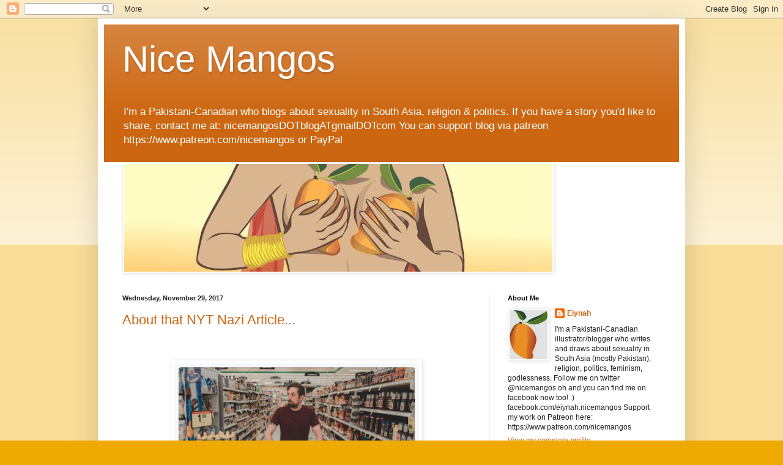

--- FILE ---
content_type: text/html; charset=UTF-8
request_url: https://nicemangos.blogspot.com/2017/11/
body_size: 35753
content:
<!DOCTYPE html>
<html class='v2' dir='ltr' lang='en'>
<head>
<link href='https://www.blogger.com/static/v1/widgets/4128112664-css_bundle_v2.css' rel='stylesheet' type='text/css'/>
<meta content='width=1100' name='viewport'/>
<meta content='text/html; charset=UTF-8' http-equiv='Content-Type'/>
<meta content='blogger' name='generator'/>
<link href='https://nicemangos.blogspot.com/favicon.ico' rel='icon' type='image/x-icon'/>
<link href='http://nicemangos.blogspot.com/2017/11/' rel='canonical'/>
<link rel="alternate" type="application/atom+xml" title="Nice Mangos - Atom" href="https://nicemangos.blogspot.com/feeds/posts/default" />
<link rel="alternate" type="application/rss+xml" title="Nice Mangos - RSS" href="https://nicemangos.blogspot.com/feeds/posts/default?alt=rss" />
<link rel="service.post" type="application/atom+xml" title="Nice Mangos - Atom" href="https://www.blogger.com/feeds/2731703290032072857/posts/default" />
<!--Can't find substitution for tag [blog.ieCssRetrofitLinks]-->
<meta content='http://nicemangos.blogspot.com/2017/11/' property='og:url'/>
<meta content='Nice Mangos' property='og:title'/>
<meta content='I&amp;#39;m a Pakistani-Canadian who blogs about sexuality in South Asia, religion &amp;amp; politics.


If you have a story you&amp;#39;d like to share, contact me at:

nicemangosDOTblogATgmailDOTcom

You can support blog via patreon https://www.patreon.com/nicemangos or PayPal' property='og:description'/>
<title>Nice Mangos: November 2017</title>
<style id='page-skin-1' type='text/css'><!--
/*
-----------------------------------------------
Blogger Template Style
Name:     Simple
Designer: Blogger
URL:      www.blogger.com
----------------------------------------------- */
/* Content
----------------------------------------------- */
body {
font: normal normal 12px Arial, Tahoma, Helvetica, FreeSans, sans-serif;
color: #222222;
background: #eeaa00 none repeat scroll top left;
padding: 0 40px 40px 40px;
}
html body .region-inner {
min-width: 0;
max-width: 100%;
width: auto;
}
h2 {
font-size: 22px;
}
a:link {
text-decoration:none;
color: #cc6611;
}
a:visited {
text-decoration:none;
color: #888888;
}
a:hover {
text-decoration:underline;
color: #ff9900;
}
.body-fauxcolumn-outer .fauxcolumn-inner {
background: transparent url(https://resources.blogblog.com/blogblog/data/1kt/simple/body_gradient_tile_light.png) repeat scroll top left;
_background-image: none;
}
.body-fauxcolumn-outer .cap-top {
position: absolute;
z-index: 1;
height: 400px;
width: 100%;
}
.body-fauxcolumn-outer .cap-top .cap-left {
width: 100%;
background: transparent url(https://resources.blogblog.com/blogblog/data/1kt/simple/gradients_light.png) repeat-x scroll top left;
_background-image: none;
}
.content-outer {
-moz-box-shadow: 0 0 40px rgba(0, 0, 0, .15);
-webkit-box-shadow: 0 0 5px rgba(0, 0, 0, .15);
-goog-ms-box-shadow: 0 0 10px #333333;
box-shadow: 0 0 40px rgba(0, 0, 0, .15);
margin-bottom: 1px;
}
.content-inner {
padding: 10px 10px;
}
.content-inner {
background-color: #ffffff;
}
/* Header
----------------------------------------------- */
.header-outer {
background: #cc6611 url(//www.blogblog.com/1kt/simple/gradients_light.png) repeat-x scroll 0 -400px;
_background-image: none;
}
.Header h1 {
font: normal normal 60px Arial, Tahoma, Helvetica, FreeSans, sans-serif;
color: #ffffff;
text-shadow: 1px 2px 3px rgba(0, 0, 0, .2);
}
.Header h1 a {
color: #ffffff;
}
.Header .description {
font-size: 140%;
color: #ffffff;
}
.header-inner .Header .titlewrapper {
padding: 22px 30px;
}
.header-inner .Header .descriptionwrapper {
padding: 0 30px;
}
/* Tabs
----------------------------------------------- */
.tabs-inner .section:first-child {
border-top: 0 solid #eeeeee;
}
.tabs-inner .section:first-child ul {
margin-top: -0;
border-top: 0 solid #eeeeee;
border-left: 0 solid #eeeeee;
border-right: 0 solid #eeeeee;
}
.tabs-inner .widget ul {
background: #f5f5f5 url(https://resources.blogblog.com/blogblog/data/1kt/simple/gradients_light.png) repeat-x scroll 0 -800px;
_background-image: none;
border-bottom: 1px solid #eeeeee;
margin-top: 0;
margin-left: -30px;
margin-right: -30px;
}
.tabs-inner .widget li a {
display: inline-block;
padding: .6em 1em;
font: normal normal 14px Arial, Tahoma, Helvetica, FreeSans, sans-serif;
color: #999999;
border-left: 1px solid #ffffff;
border-right: 1px solid #eeeeee;
}
.tabs-inner .widget li:first-child a {
border-left: none;
}
.tabs-inner .widget li.selected a, .tabs-inner .widget li a:hover {
color: #000000;
background-color: #eeeeee;
text-decoration: none;
}
/* Columns
----------------------------------------------- */
.main-outer {
border-top: 0 solid #eeeeee;
}
.fauxcolumn-left-outer .fauxcolumn-inner {
border-right: 1px solid #eeeeee;
}
.fauxcolumn-right-outer .fauxcolumn-inner {
border-left: 1px solid #eeeeee;
}
/* Headings
----------------------------------------------- */
div.widget > h2,
div.widget h2.title {
margin: 0 0 1em 0;
font: normal bold 11px Arial, Tahoma, Helvetica, FreeSans, sans-serif;
color: #000000;
}
/* Widgets
----------------------------------------------- */
.widget .zippy {
color: #999999;
text-shadow: 2px 2px 1px rgba(0, 0, 0, .1);
}
.widget .popular-posts ul {
list-style: none;
}
/* Posts
----------------------------------------------- */
h2.date-header {
font: normal bold 11px Arial, Tahoma, Helvetica, FreeSans, sans-serif;
}
.date-header span {
background-color: transparent;
color: #222222;
padding: inherit;
letter-spacing: inherit;
margin: inherit;
}
.main-inner {
padding-top: 30px;
padding-bottom: 30px;
}
.main-inner .column-center-inner {
padding: 0 15px;
}
.main-inner .column-center-inner .section {
margin: 0 15px;
}
.post {
margin: 0 0 25px 0;
}
h3.post-title, .comments h4 {
font: normal normal 22px Arial, Tahoma, Helvetica, FreeSans, sans-serif;
margin: .75em 0 0;
}
.post-body {
font-size: 110%;
line-height: 1.4;
position: relative;
}
.post-body img, .post-body .tr-caption-container, .Profile img, .Image img,
.BlogList .item-thumbnail img {
padding: 2px;
background: #ffffff;
border: 1px solid #eeeeee;
-moz-box-shadow: 1px 1px 5px rgba(0, 0, 0, .1);
-webkit-box-shadow: 1px 1px 5px rgba(0, 0, 0, .1);
box-shadow: 1px 1px 5px rgba(0, 0, 0, .1);
}
.post-body img, .post-body .tr-caption-container {
padding: 5px;
}
.post-body .tr-caption-container {
color: #222222;
}
.post-body .tr-caption-container img {
padding: 0;
background: transparent;
border: none;
-moz-box-shadow: 0 0 0 rgba(0, 0, 0, .1);
-webkit-box-shadow: 0 0 0 rgba(0, 0, 0, .1);
box-shadow: 0 0 0 rgba(0, 0, 0, .1);
}
.post-header {
margin: 0 0 1.5em;
line-height: 1.6;
font-size: 90%;
}
.post-footer {
margin: 20px -2px 0;
padding: 5px 10px;
color: #666666;
background-color: #f9f9f9;
border-bottom: 1px solid #eeeeee;
line-height: 1.6;
font-size: 90%;
}
#comments .comment-author {
padding-top: 1.5em;
border-top: 1px solid #eeeeee;
background-position: 0 1.5em;
}
#comments .comment-author:first-child {
padding-top: 0;
border-top: none;
}
.avatar-image-container {
margin: .2em 0 0;
}
#comments .avatar-image-container img {
border: 1px solid #eeeeee;
}
/* Comments
----------------------------------------------- */
.comments .comments-content .icon.blog-author {
background-repeat: no-repeat;
background-image: url([data-uri]);
}
.comments .comments-content .loadmore a {
border-top: 1px solid #999999;
border-bottom: 1px solid #999999;
}
.comments .comment-thread.inline-thread {
background-color: #f9f9f9;
}
.comments .continue {
border-top: 2px solid #999999;
}
/* Accents
---------------------------------------------- */
.section-columns td.columns-cell {
border-left: 1px solid #eeeeee;
}
.blog-pager {
background: transparent none no-repeat scroll top center;
}
.blog-pager-older-link, .home-link,
.blog-pager-newer-link {
background-color: #ffffff;
padding: 5px;
}
.footer-outer {
border-top: 0 dashed #bbbbbb;
}
/* Mobile
----------------------------------------------- */
body.mobile  {
background-size: auto;
}
.mobile .body-fauxcolumn-outer {
background: transparent none repeat scroll top left;
}
.mobile .body-fauxcolumn-outer .cap-top {
background-size: 100% auto;
}
.mobile .content-outer {
-webkit-box-shadow: 0 0 3px rgba(0, 0, 0, .15);
box-shadow: 0 0 3px rgba(0, 0, 0, .15);
}
.mobile .tabs-inner .widget ul {
margin-left: 0;
margin-right: 0;
}
.mobile .post {
margin: 0;
}
.mobile .main-inner .column-center-inner .section {
margin: 0;
}
.mobile .date-header span {
padding: 0.1em 10px;
margin: 0 -10px;
}
.mobile h3.post-title {
margin: 0;
}
.mobile .blog-pager {
background: transparent none no-repeat scroll top center;
}
.mobile .footer-outer {
border-top: none;
}
.mobile .main-inner, .mobile .footer-inner {
background-color: #ffffff;
}
.mobile-index-contents {
color: #222222;
}
.mobile-link-button {
background-color: #cc6611;
}
.mobile-link-button a:link, .mobile-link-button a:visited {
color: #ffffff;
}
.mobile .tabs-inner .section:first-child {
border-top: none;
}
.mobile .tabs-inner .PageList .widget-content {
background-color: #eeeeee;
color: #000000;
border-top: 1px solid #eeeeee;
border-bottom: 1px solid #eeeeee;
}
.mobile .tabs-inner .PageList .widget-content .pagelist-arrow {
border-left: 1px solid #eeeeee;
}

--></style>
<style id='template-skin-1' type='text/css'><!--
body {
min-width: 960px;
}
.content-outer, .content-fauxcolumn-outer, .region-inner {
min-width: 960px;
max-width: 960px;
_width: 960px;
}
.main-inner .columns {
padding-left: 0;
padding-right: 310px;
}
.main-inner .fauxcolumn-center-outer {
left: 0;
right: 310px;
/* IE6 does not respect left and right together */
_width: expression(this.parentNode.offsetWidth -
parseInt("0") -
parseInt("310px") + 'px');
}
.main-inner .fauxcolumn-left-outer {
width: 0;
}
.main-inner .fauxcolumn-right-outer {
width: 310px;
}
.main-inner .column-left-outer {
width: 0;
right: 100%;
margin-left: -0;
}
.main-inner .column-right-outer {
width: 310px;
margin-right: -310px;
}
#layout {
min-width: 0;
}
#layout .content-outer {
min-width: 0;
width: 800px;
}
#layout .region-inner {
min-width: 0;
width: auto;
}
body#layout div.add_widget {
padding: 8px;
}
body#layout div.add_widget a {
margin-left: 32px;
}
--></style>
<link href='https://www.blogger.com/dyn-css/authorization.css?targetBlogID=2731703290032072857&amp;zx=2240de1a-4433-4b86-bba1-6a74d5ba1a80' media='none' onload='if(media!=&#39;all&#39;)media=&#39;all&#39;' rel='stylesheet'/><noscript><link href='https://www.blogger.com/dyn-css/authorization.css?targetBlogID=2731703290032072857&amp;zx=2240de1a-4433-4b86-bba1-6a74d5ba1a80' rel='stylesheet'/></noscript>
<meta name='google-adsense-platform-account' content='ca-host-pub-1556223355139109'/>
<meta name='google-adsense-platform-domain' content='blogspot.com'/>

</head>
<body class='loading variant-bold'>
<div class='navbar section' id='navbar' name='Navbar'><div class='widget Navbar' data-version='1' id='Navbar1'><script type="text/javascript">
    function setAttributeOnload(object, attribute, val) {
      if(window.addEventListener) {
        window.addEventListener('load',
          function(){ object[attribute] = val; }, false);
      } else {
        window.attachEvent('onload', function(){ object[attribute] = val; });
      }
    }
  </script>
<div id="navbar-iframe-container"></div>
<script type="text/javascript" src="https://apis.google.com/js/platform.js"></script>
<script type="text/javascript">
      gapi.load("gapi.iframes:gapi.iframes.style.bubble", function() {
        if (gapi.iframes && gapi.iframes.getContext) {
          gapi.iframes.getContext().openChild({
              url: 'https://www.blogger.com/navbar/2731703290032072857?origin\x3dhttps://nicemangos.blogspot.com',
              where: document.getElementById("navbar-iframe-container"),
              id: "navbar-iframe"
          });
        }
      });
    </script><script type="text/javascript">
(function() {
var script = document.createElement('script');
script.type = 'text/javascript';
script.src = '//pagead2.googlesyndication.com/pagead/js/google_top_exp.js';
var head = document.getElementsByTagName('head')[0];
if (head) {
head.appendChild(script);
}})();
</script>
</div></div>
<div class='body-fauxcolumns'>
<div class='fauxcolumn-outer body-fauxcolumn-outer'>
<div class='cap-top'>
<div class='cap-left'></div>
<div class='cap-right'></div>
</div>
<div class='fauxborder-left'>
<div class='fauxborder-right'></div>
<div class='fauxcolumn-inner'>
</div>
</div>
<div class='cap-bottom'>
<div class='cap-left'></div>
<div class='cap-right'></div>
</div>
</div>
</div>
<div class='content'>
<div class='content-fauxcolumns'>
<div class='fauxcolumn-outer content-fauxcolumn-outer'>
<div class='cap-top'>
<div class='cap-left'></div>
<div class='cap-right'></div>
</div>
<div class='fauxborder-left'>
<div class='fauxborder-right'></div>
<div class='fauxcolumn-inner'>
</div>
</div>
<div class='cap-bottom'>
<div class='cap-left'></div>
<div class='cap-right'></div>
</div>
</div>
</div>
<div class='content-outer'>
<div class='content-cap-top cap-top'>
<div class='cap-left'></div>
<div class='cap-right'></div>
</div>
<div class='fauxborder-left content-fauxborder-left'>
<div class='fauxborder-right content-fauxborder-right'></div>
<div class='content-inner'>
<header>
<div class='header-outer'>
<div class='header-cap-top cap-top'>
<div class='cap-left'></div>
<div class='cap-right'></div>
</div>
<div class='fauxborder-left header-fauxborder-left'>
<div class='fauxborder-right header-fauxborder-right'></div>
<div class='region-inner header-inner'>
<div class='header section' id='header' name='Header'><div class='widget Header' data-version='1' id='Header1'>
<div id='header-inner'>
<div class='titlewrapper'>
<h1 class='title'>
<a href='https://nicemangos.blogspot.com/'>
Nice Mangos
</a>
</h1>
</div>
<div class='descriptionwrapper'>
<p class='description'><span>I&#39;m a Pakistani-Canadian who blogs about sexuality in South Asia, religion &amp; politics.


If you have a story you&#39;d like to share, contact me at:

nicemangosDOTblogATgmailDOTcom

You can support blog via patreon https://www.patreon.com/nicemangos or PayPal</span></p>
</div>
</div>
</div></div>
</div>
</div>
<div class='header-cap-bottom cap-bottom'>
<div class='cap-left'></div>
<div class='cap-right'></div>
</div>
</div>
</header>
<div class='tabs-outer'>
<div class='tabs-cap-top cap-top'>
<div class='cap-left'></div>
<div class='cap-right'></div>
</div>
<div class='fauxborder-left tabs-fauxborder-left'>
<div class='fauxborder-right tabs-fauxborder-right'></div>
<div class='region-inner tabs-inner'>
<div class='tabs section' id='crosscol' name='Cross-Column'><div class='widget Image' data-version='1' id='Image1'>
<div class='widget-content'>
<img alt='' height='176' id='Image1_img' src='//3.bp.blogspot.com/_hiUmxJweYsc/TA6Xf56Xy8I/AAAAAAAAABs/gIcHZ0oq_CI/S700/mangobanner+3.jpg' width='700'/>
<br/>
</div>
<div class='clear'></div>
</div></div>
<div class='tabs no-items section' id='crosscol-overflow' name='Cross-Column 2'></div>
</div>
</div>
<div class='tabs-cap-bottom cap-bottom'>
<div class='cap-left'></div>
<div class='cap-right'></div>
</div>
</div>
<div class='main-outer'>
<div class='main-cap-top cap-top'>
<div class='cap-left'></div>
<div class='cap-right'></div>
</div>
<div class='fauxborder-left main-fauxborder-left'>
<div class='fauxborder-right main-fauxborder-right'></div>
<div class='region-inner main-inner'>
<div class='columns fauxcolumns'>
<div class='fauxcolumn-outer fauxcolumn-center-outer'>
<div class='cap-top'>
<div class='cap-left'></div>
<div class='cap-right'></div>
</div>
<div class='fauxborder-left'>
<div class='fauxborder-right'></div>
<div class='fauxcolumn-inner'>
</div>
</div>
<div class='cap-bottom'>
<div class='cap-left'></div>
<div class='cap-right'></div>
</div>
</div>
<div class='fauxcolumn-outer fauxcolumn-left-outer'>
<div class='cap-top'>
<div class='cap-left'></div>
<div class='cap-right'></div>
</div>
<div class='fauxborder-left'>
<div class='fauxborder-right'></div>
<div class='fauxcolumn-inner'>
</div>
</div>
<div class='cap-bottom'>
<div class='cap-left'></div>
<div class='cap-right'></div>
</div>
</div>
<div class='fauxcolumn-outer fauxcolumn-right-outer'>
<div class='cap-top'>
<div class='cap-left'></div>
<div class='cap-right'></div>
</div>
<div class='fauxborder-left'>
<div class='fauxborder-right'></div>
<div class='fauxcolumn-inner'>
</div>
</div>
<div class='cap-bottom'>
<div class='cap-left'></div>
<div class='cap-right'></div>
</div>
</div>
<!-- corrects IE6 width calculation -->
<div class='columns-inner'>
<div class='column-center-outer'>
<div class='column-center-inner'>
<div class='main section' id='main' name='Main'><div class='widget Blog' data-version='1' id='Blog1'>
<div class='blog-posts hfeed'>

          <div class="date-outer">
        
<h2 class='date-header'><span>Wednesday, November 29, 2017</span></h2>

          <div class="date-posts">
        
<div class='post-outer'>
<div class='post hentry uncustomized-post-template' itemprop='blogPost' itemscope='itemscope' itemtype='http://schema.org/BlogPosting'>
<meta content='https://blogger.googleusercontent.com/img/b/R29vZ2xl/AVvXsEil9Gf2nbwbfcG1oW6yOvV_0DQhUaecUeDeQzsaF4IZxuWNCDHWwYvXD9e-68SvdAONk0weycKtLHHO9Auvn4k6mW7NsG2045nn-VbGjYV-c3OvT8_mzJx35AwFoJOkYAHJqJVD6bxIOlLe/s400/Screen+Shot+2017-11-27+at+6.08.45+PM.png' itemprop='image_url'/>
<meta content='2731703290032072857' itemprop='blogId'/>
<meta content='46107867517500595' itemprop='postId'/>
<a name='46107867517500595'></a>
<h3 class='post-title entry-title' itemprop='name'>
<a href='https://nicemangos.blogspot.com/2017/11/the-nyt-nazi-article.html'>About that NYT Nazi Article... </a>
</h3>
<div class='post-header'>
<div class='post-header-line-1'></div>
</div>
<div class='post-body entry-content' id='post-body-46107867517500595' itemprop='description articleBody'>
<br />
<br />
<div class="separator" style="clear: both; text-align: center;">
</div>
<div class="separator" style="clear: both; text-align: center;">
<a href="https://blogger.googleusercontent.com/img/b/R29vZ2xl/AVvXsEil9Gf2nbwbfcG1oW6yOvV_0DQhUaecUeDeQzsaF4IZxuWNCDHWwYvXD9e-68SvdAONk0weycKtLHHO9Auvn4k6mW7NsG2045nn-VbGjYV-c3OvT8_mzJx35AwFoJOkYAHJqJVD6bxIOlLe/s1600/Screen+Shot+2017-11-27+at+6.08.45+PM.png" imageanchor="1" style="margin-left: 1em; margin-right: 1em;"><img border="0" data-original-height="368" data-original-width="518" height="283" src="https://blogger.googleusercontent.com/img/b/R29vZ2xl/AVvXsEil9Gf2nbwbfcG1oW6yOvV_0DQhUaecUeDeQzsaF4IZxuWNCDHWwYvXD9e-68SvdAONk0weycKtLHHO9Auvn4k6mW7NsG2045nn-VbGjYV-c3OvT8_mzJx35AwFoJOkYAHJqJVD6bxIOlLe/s400/Screen+Shot+2017-11-27+at+6.08.45+PM.png" width="400" /></a></div>
<br />
<div class="separator" style="clear: both; text-align: center;">
</div>
<br />
<div class="separator" style="clear: both; text-align: center;">
</div>
Remember when we didn't need to discuss Nazis all the time? Like...back in the day...early 2016-2015. Good times, those were :(<br />
<br />
So what's this big fuss over the <a href="https://mobile.nytimes.com/2017/11/25/us/ohio-hovater-white-nationalist.html?referer=https://t.co/jfW8Pf52XN"><span style="color: blue;">New York Times Nazi Article</span></a>? What's got everyone so upset? Are the Regressive Leftists being regressive again? God why can't they tolerate different ideas...<br />
<br />
Did these lefty cucks really think an article would push people into being Nazis?<br />
<br />
------<br />
<br />
*deep sigh*<br />
<br />
---Well---<br />
<br />
...While there <i>were</i> some (I didn't see too many tbh) people going overboard and calling the NYT a literal Nazi Sympathizing paper (like come on, I don't actually think they have a secret Nazi agenda), there were a lot of other good reasons to be disappointed with this article.<br />
<br />
I'm wary of both ends of this too, carelessly throwing around the term Nazi *and* being overly defensive/underusing the term Nazi, even when it CLEARLY applies.<br />
<br />
There are people who have accused me of being a 'Nazi sympathizer' because I have been critical of the hijab and niqab as a woman who had to live through 'modesty' enforced by the state in Saudi Arabia. You bet your ass I'm going to be critical...and it's not<i> at</i> <i>all</i> for the same xenophobic fear-mongering reasons most far-righters hate muslims/hijabs in this current climate....And then, there's the other side, where I'm surrounded by supposed 'Rational Skeptic' thinkers who are so 'anti-left' that downplaying Nazis is kind of their embarrassing trademark now. They will literally argue that someone shouting 'Heil Hitler' at a white nationalist speech is "not a Nazi" - because they aren't time-traveling from Nazi era Germany, you see...so technically they can't be Nazis.<br />
<br />
<br />
<div class="separator" style="clear: both; text-align: center;">
<a href="https://blogger.googleusercontent.com/img/b/R29vZ2xl/AVvXsEiDJS8pxjd0v76oSijUi1iFAM-DdGqktaRTOcMt8bbJBQFknpsoTjmEWwxWfGYDm_E4GF9rbaspSzoN1uHxkdQCC8snipsLKWyTLI8kHtMDGDEn3X3_DshHDghOpQcIfqtAifca6ZbtQcnk/s1600/Screen+Shot+2017-11-28+at+8.20.43+PM.png" imageanchor="1" style="margin-left: 1em; margin-right: 1em;"><img border="0" data-original-height="490" data-original-width="621" height="252" src="https://blogger.googleusercontent.com/img/b/R29vZ2xl/AVvXsEiDJS8pxjd0v76oSijUi1iFAM-DdGqktaRTOcMt8bbJBQFknpsoTjmEWwxWfGYDm_E4GF9rbaspSzoN1uHxkdQCC8snipsLKWyTLI8kHtMDGDEn3X3_DshHDghOpQcIfqtAifca6ZbtQcnk/s320/Screen+Shot+2017-11-28+at+8.20.43+PM.png" width="320" /></a></div>
<div class="separator" style="clear: both; text-align: center;">
<br /></div>
<div class="separator" style="clear: both; text-align: center;">
<br /></div>
<div class="separator" style="clear: both; text-align: center;">
</div>
<blockquote class="twitter-video" data-lang="en">
<div dir="ltr" lang="en">
Wtf? I thought there were no nazis any more. <a href="https://t.co/oGZBTTxq3Z">pic.twitter.com/oGZBTTxq3Z</a></div>
&#8212; ＣＨＲＩＳＴＭＡＳ ＩＳ ＣＯＭＩＮＧ🎄 (@Neobabylon2) <a href="https://twitter.com/Neobabylon2/status/927961247995318272?ref_src=twsrc%5Etfw">November 7, 2017</a></blockquote>
<div class="separator" style="clear: both; text-align: center;">
<script async="" charset="utf-8" src="https://platform.twitter.com/widgets.js"></script></div>
<div style="text-align: center;">
(clip via @neobabylon2)</div>
<br />
<br />
<table align="center" cellpadding="0" cellspacing="0" class="tr-caption-container" style="margin-left: auto; margin-right: auto; text-align: center;"><tbody>
<tr><td style="text-align: center;"><a href="https://blogger.googleusercontent.com/img/b/R29vZ2xl/AVvXsEhp2JRRQsDMcl3t0ao6lMDRwgRjhInOncankK2277RsJPzIMsLVnO2xrixQrx4xZ9SqsAV3W7cI-QiNhLwi0L7kISIn5lMnX-bngEkwr2zOqwb2qSMoC-7Dqb4iiqLPM_QcfUhwuF317FYa/s1600/Screen+Shot+2017-11-28+at+8.28.29+PM.png" imageanchor="1" style="margin-left: auto; margin-right: auto;"><img border="0" data-original-height="515" data-original-width="934" height="176" src="https://blogger.googleusercontent.com/img/b/R29vZ2xl/AVvXsEhp2JRRQsDMcl3t0ao6lMDRwgRjhInOncankK2277RsJPzIMsLVnO2xrixQrx4xZ9SqsAV3W7cI-QiNhLwi0L7kISIn5lMnX-bngEkwr2zOqwb2qSMoC-7Dqb4iiqLPM_QcfUhwuF317FYa/s320/Screen+Shot+2017-11-28+at+8.28.29+PM.png" width="320" /></a></td></tr>
<tr><td class="tr-caption" style="text-align: center;">Some are simply so anti-Muslim that it serves their interest to downplay <br />
Nazis in a way that would be better suited to The Onion.&nbsp;</td></tr>
</tbody></table>
<br />
There are great intellectual Atheist takes that will put the swastika and Star of David in the same category, and when someone politely explains why that's an issue they will double down and insist that Judaism is *worse* than Nazism actually....<br />
<div>
<br />
<div class="separator" style="clear: both; text-align: center;">
<a href="https://blogger.googleusercontent.com/img/b/R29vZ2xl/AVvXsEh1wet_RC464-jcvMM46WVfkCDt4Kcyrr9la6Vp9iS1utj74HmRju94O4mV7ZZ3jPpsh2R8tDbYWJcarUToUnoMf3MmJ665zO8_Sdk8PIHs9jUuASya6RoVm8O-WtqA93BDqXENGZqesIVQ/s1600/Screen+Shot+2017-11-09+at+10.10.22+AM.png" imageanchor="1" style="margin-left: 1em; margin-right: 1em;"><img border="0" data-original-height="469" data-original-width="458" height="320" src="https://blogger.googleusercontent.com/img/b/R29vZ2xl/AVvXsEh1wet_RC464-jcvMM46WVfkCDt4Kcyrr9la6Vp9iS1utj74HmRju94O4mV7ZZ3jPpsh2R8tDbYWJcarUToUnoMf3MmJ665zO8_Sdk8PIHs9jUuASya6RoVm8O-WtqA93BDqXENGZqesIVQ/s320/Screen+Shot+2017-11-09+at+10.10.22+AM.png" width="312" /></a></div>
<br />
<div class="separator" style="clear: both; text-align: center;">
<a href="https://blogger.googleusercontent.com/img/b/R29vZ2xl/AVvXsEhaYER-Qost-2AD15XHKpiWv-obr6LMxaammlKSsk2lOWQB5cO66aMdpA_LYgmZsqQ1LS8p5_57kxvDBecTJS7E1t8M1Qlmt279L-FUVznNvipromoSpeo_zw9IGy7up65bGHfB8P_4wAkr/s1600/Screen+Shot+2017-11-09+at+11.13.44+AM.png" imageanchor="1" style="margin-left: 1em; margin-right: 1em;"><img border="0" data-original-height="130" data-original-width="487" height="85" src="https://blogger.googleusercontent.com/img/b/R29vZ2xl/AVvXsEhaYER-Qost-2AD15XHKpiWv-obr6LMxaammlKSsk2lOWQB5cO66aMdpA_LYgmZsqQ1LS8p5_57kxvDBecTJS7E1t8M1Qlmt279L-FUVznNvipromoSpeo_zw9IGy7up65bGHfB8P_4wAkr/s320/Screen+Shot+2017-11-09+at+11.13.44+AM.png" width="320" /></a></div>
<br />
<div class="separator" style="clear: both; text-align: center;">
<a href="https://blogger.googleusercontent.com/img/b/R29vZ2xl/AVvXsEi88EEoCZOycB1V2PnvFpKiMOhxo5bWsDWmmWAFNJ57XCe7HdBAOujA62bL7WA3p9fb0wZ9s04nS6WsXy2Y85UgHjHiavYMPSuzOAHvd44BaNP3Q0hBXnSfENaRe4RQ_wIOPQ8H5xx5udFq/s1600/Screen+Shot+2017-11-09+at+11.13.52+AM.png" imageanchor="1" style="margin-left: 1em; margin-right: 1em;"><img border="0" data-original-height="309" data-original-width="435" height="227" src="https://blogger.googleusercontent.com/img/b/R29vZ2xl/AVvXsEi88EEoCZOycB1V2PnvFpKiMOhxo5bWsDWmmWAFNJ57XCe7HdBAOujA62bL7WA3p9fb0wZ9s04nS6WsXy2Y85UgHjHiavYMPSuzOAHvd44BaNP3Q0hBXnSfENaRe4RQ_wIOPQ8H5xx5udFq/s320/Screen+Shot+2017-11-09+at+11.13.52+AM.png" width="320" /></a></div>
<div class="separator" style="clear: both; text-align: center;">
<br /></div>
<div class="separator" style="clear: both; text-align: left;">
<br /></div>
<br />
There are tons of examples of this type of ignorant nonsense from Rational Skeptics in the online Atheist scene. If you were to go by some of these commentator's timelines...there is apparently *no* problem with a rise of (neo) Nazis in Trumpian America. It's all just leftist hysteria. According to them, time is best spent arguing against those who refer to Richard Spencer as a Nazi....because he's not a time traveler... *eyeroll*<br />
<br />
So while I agree, that there are definitely people who overuse the term, I'm also increasingly frustrated by people who downplay the danger of the far-right, who insist Nazis don't exist at all today, who pretend like this is still some fringe issue and not a growing movement with a President who has has created a welcoming space for them.<br />
<br />
The rest of us, as reasonable humans, should try and exist between these two incredibly stupid and toxic extremes.<br />
<br />
And with this article, it seemed that NYT was sort of playing the tune of the 'Nazi downplayers'...<br />
<br />
-----<br />
<br />
Let me jump right into why I think the piece was not well received....In fact it was so badly received that the editor had to <a href="https://www.nytimes.com/2017/11/26/reader-center/readers-accuse-us-of-normalizing-a-nazi-sympathizer-we-respond.html">chime in</a> and explain wtf they were thinking. How the NYT put it in their headline,&nbsp;<i>"<span style="background-color: white; font-family: , &quot;georgia&quot; , &quot;times new roman&quot; , &quot;times&quot; , serif;">Readers Accuse Us of Normalizing a Nazi Sympathizer; We Respond"&nbsp;</span></i>is a fairly accurate description of most of the criticism.<br />
<br />
So while not <i>literally</i> Nazi sympathizing, but *normalizing* a Nazi sympathizer....I think that's fair...a case can be made for this article doing exactly that, whether it intended to or not.<br />
<br />
There's also the fact that the writer of this now notorious piece also wrote an <i>additional</i> piece about how he knew it was missing something, and how he could <a href="https://www.nytimes.com/2017/11/25/insider/white-nationalist-interview-questions.html"><span style="color: blue;">'</span></a><span style="color: blue;"><a href="https://www.nytimes.com/2017/11/25/insider/white-nationalist-interview-questions.html"><span style="color: blue;">feel the failure'</span></a> </span>because he didn't get to the heart of why this Nazi turned to his vile belief system. It read like an excuse, something else to pin the colossal failure of this article on, other than the awfulness of the piece itself. I can tell he had enough to write a better piece on this very subject just by reading what he put out. And come on, if you're writing to explain your article and saying you could feel the failure, then I think you've conceded that it was pretty bad.<br />
<br />
On top of that, there were also factual errors:<br />
<br />
<blockquote class="twitter-tweet" data-lang="en">
<div dir="ltr" lang="en">
The <a href="https://twitter.com/nytimes?ref_src=twsrc%5Etfw">@nytimes</a> "Nazi next door" article appears to have basic factual problems, too <a href="https://t.co/EKGTsvemJn">https://t.co/EKGTsvemJn</a> <a href="https://t.co/fpRvrVpA6X">pic.twitter.com/fpRvrVpA6X</a></div>
&#8212; Will Sommer (@willsommer) <a href="https://twitter.com/willsommer/status/935279905583124485?ref_src=twsrc%5Etfw">November 27, 2017</a></blockquote>
<br />
<script async="" charset="utf-8" src="https://platform.twitter.com/widgets.js"></script><br />
<div>
<br /></div>
So much went wrong here.<br />
<br />
--And it's not that I don't understand what was being attempted. I know this kind of piece, and it can indeed be done very well...the juxtaposition of horrific genocidal beliefs with mundane snippets of everyday existence. There is something to that contrast for sure...but there has to be an actual, proper contrast for that to work. It won't work if it's heavy on the minor details of what everyone was wearing and eating but glosses over the, ya know...genocidal beliefs part. That's when it becomes lopsided..and people start to wonder wtf you were even trying to do, if not a cushy profile?<br />
<br />
There also has to come a point where the article serves a purpose beyond describing what the nazis were wearing/eating/having on their wedding registry. It should inform us in some way? Tell us something about the movement and radicalization process...other than making the Nazi grievances seem legit.<br />
<br />
<i>"<span style="background-color: white; color: #333333; font-family: , &quot;georgia&quot; , &quot;times new roman&quot; , &quot;times&quot; , serif; font-size: 17px;">His faith in mainstream solutions slipped as he toured the country with one of the metal bands. &#8220;I got to see people who were genuinely hurting,&#8221; he said. &#8220;We played coast to coast, but specifically places in Appalachia, and a lot of the Eastern Seaboard had really been hurt.&#8221;"</span></i><br />
<br />
This type of article done properly, delves into the extremist's beliefs and frames them in a way that no borderline-nazis reading, could mistake for free promotion. It lets the subject hang himself by his own words, so to speak... but it doesn't jump immediately from him saying *Hitler was chill* to sympathetically telling his story about how society is not fair to him, and what his dream fascist-utopia would look like...punctuated with cute details about Cherry pie tattoos and wedding planning.<br />
<br />
I mean yeah, of course I understand the need to humanize evil, and to show us that it doesn't come in the shape of an unrelatable monster, it can live, breathe and walk amongst us in the form of our neighbours, coworkers, teachers, friends, etc.<br />
<br />
That's an important message...it's just that this article failed to deliver it.<br />
<br />
There is a line between 'humanize' and 'sanitize'...the same line exists between whether one is journalistically exploring an extremist subject or providing a glossy advert for them. This is the difference between Louis Theroux and Dave Rubin (alt-right propagandist) for example. Louis can explore all manner of disturbing extremist subjects but people don't assume he is sympathetic to them because of the way he frames those stories. Dave on the other hand enters his interviews with a clear agenda of wanting the extremists to present their best side, while talking shit about The Left with them.<br />
<br />
Now, I don't think this NYT piece was like Dave Rubin sanitizing 'migrants are cockroaches' 'we need a final solution' Katie Hopkins bad....There was better intent behind it and it just didn't work out, I want to make that clear. Dave's is an intentional sanitization, this was a poor job of framing the article which resulted in what appeared to be a normalizing effect.<br />
<br class="Apple-interchange-newline" />
When you are trying to show that evil exists among us and goes to Applebee's just like us...then actually position the piece in that way. Then the absurdity of combining white supremacist ideology with a causal turkey sandwich will perhaps even be entertaining. But the <i>key</i> is you make it clear that you are trying to demonstrate how banal evil can be...<br />
<br />
If done well, this kind of piece can be very effective. The 'banality of evil' genre isn't a write off...but you've got to get the tone right. Don't approach Nazism as if it's a mere cultural curiosity. Don't do it in a way that it serves no purpose other than simply boosting a white supremacist signal out into the world...on a popular, respected mainstream outlet - Because *that* could potentially embolden&nbsp;<i>more</i>&nbsp;borderline white nationalists in this particular white power-y climate....they'll see that they're getting such a fuzzy profile which isn't really demonizing them at all. One that's in fact helping to mainstreamize them! See guys, their hopes and dreams are just like ours! They have muffin tins on their wedding registries! They talk about having kids too! Aww...<br />
<br />
Nazis *love* <a href="http://variety.com/2017/tv/news/charlottesville-rally-unite-the-right-media-coverage-1202525825/">mainstream media coverage</a>, so at least try to do it in a way that makes them not love it?<br />
<br />
<span style="background-color: white; color: #333333; font-family: &quot;guardian text egyptian web&quot; , &quot;georgia&quot; , serif;"><i><a href="https://www.theguardian.com/us-news/2017/oct/18/white-nationalist-richard-spencer-florida-free-speech">&#8220;I love mainstream liberals. Those are my favorite journalists.&#8221;</a> </i>- Richard Spencer&nbsp;</span><br />
<br />
If you're going to give someone space to say 'Hitler was chill' ffs, the next paragraph better be something to balance that <i>and</i> signal to others like him that this ideology is not tolerated. The shiny new Nazism of 2017 isn't some rare ornament that you can report on in a detached manner...it's a pretty urgent issue we're facing in the west, lives have been lost. Pieces on this subject without a sense of urgency <i>or</i> a sense of purpose&nbsp;<i>will</i> cause people to question the motives of such a project.<br />
<br />
Picture this same type of article featuring a Jihadist or an Islamist.. the same people whining that The Left wants audiences spoonfed basic facts like 'Nazis are bad' would themselves be outraged.<br />
<br />
Not an exact comparison, but this situation reminds me of the time a ridiculous Asim Qureshi of CAGE referred to ISIS murderer Jihadi John as <a href="http://www.independent.co.uk/news/uk/home-news/jihadi-john-mohammed-emwazi-was-an-extremely-kind-gentle-beautiful-young-man-says-cage-director-10073338.html">'a beautiful man'</a>, and people were rightfully appalled. Now obviously he wasn't referring to the ISIS version of the guy as beautiful, but rather the guy he knew in the past. But *still* wtf was he thinking saying that about a beheader?<br />
<br />
Similarly, its not that people need to be spoonfed the position that Nazis are bad, but they are just appalled that someone with genocidal beliefs and sympathies for a monster like Hitler can be portrayed in such a soft lens.<br />
<br />
People are understandably sensitive about how vile ideologies and their adherents are portrayed.<br />
<br />
You just can't be downplaying this kind of thing....The Asim Qureshi thing was a sentence, but imagine the outrage if he was profiling a Jihadi for a known publication...and he focused on his wedding plans, and on the fact that he didn't see himself as a jihadist, just someone fighting for freedom for his family, the kinds of sandwiches they shared and didn't address the elephant in the room, that woah those are some very fucked up and dangerous beliefs.<br />
<br />
The most upsetting thing to people is that this story ran in a climate where nazis are becoming emboldened by the day. Where the US president is inspiring them and is unable to properly condemn them. This article came across cold and with no comment on the victims of this ideology. Despite mentioning Charlottesville, there was no sympathy for Heather Heyer. They literally included a link to where you can purchase a swastika armband ffs. WHYYY.<br />
<br />
<table align="center" cellpadding="0" cellspacing="0" class="tr-caption-container" style="margin-left: auto; margin-right: auto; text-align: center;"><tbody>
<tr><td style="text-align: center;"><a href="https://blogger.googleusercontent.com/img/b/R29vZ2xl/AVvXsEhDDZcg3edPXkdQTeeei8nkPK3NTFB7v2ko2G9klTnM8p_mGlc_PeDwN6ApjS2t2EGerBpJAxVsFvXgCi3ndMWsIf4_0hrfn1o9BdQdLf_nkutYpH8U8fiXEEKuBo7023QjgoLy_hvMmOAV/s1600/Screen+Shot+2017-11-29+at+6.55.00+PM.png" imageanchor="1" style="margin-left: auto; margin-right: auto;"><img border="0" data-original-height="124" data-original-width="574" height="86" src="https://blogger.googleusercontent.com/img/b/R29vZ2xl/AVvXsEhDDZcg3edPXkdQTeeei8nkPK3NTFB7v2ko2G9klTnM8p_mGlc_PeDwN6ApjS2t2EGerBpJAxVsFvXgCi3ndMWsIf4_0hrfn1o9BdQdLf_nkutYpH8U8fiXEEKuBo7023QjgoLy_hvMmOAV/s400/Screen+Shot+2017-11-29+at+6.55.00+PM.png" width="400" /></a></td></tr>
<tr><td class="tr-caption" style="text-align: center;">'Facepalm' doesn't quite cut it.&nbsp;</td></tr>
</tbody></table>
<br />
<br />
Now, I personally enjoy the use of absurd and comedic tactics to combat extremism, It's why I liked the <a href="https://www.youtube.com/watch?v=JHGgv6p7uVI"><span style="color: blue;">real housewives of ISIS</span></a> skit...it's why I enjoy Contrapoints' channel, especially her older videos involving bedazzling swastikas on her chest....it's why we've done <a href="https://soundcloud.com/politeconversations/fascistfashion"><span style="color: blue;">two episodes</span></a> together on a strangely specific topic like '<a href="https://soundcloud.com/politeconversations/fascistfashion2"><span style="color: blue;">Fascist Fashion</span></a>'. I absolutely think theres a way to talk about a Nazi's food preferences and make it valuable and entertaining. But it has to add something, it has to have a point...and the point can't just be detailing the kinds of sandwiches they eat. The article seems incomplete...like there could have been a useful point made afterwards but there just wasn't and the writer stopped at minor food details.<br />
<br />
Ok, so he eats at Applebee's and? This could have been a piece about the tactics they use to mainstreamize their views and almost appear normie, but it wasn't. Heck this could have even been a piece about how Nazis consume the same pop culture as us and the cognitive dissonance behind that... it could have been a 'how to spot signs'....but instead it really served no purpose at all.<br />
<br />
-----<br />
<br />
Here are some excerpts from the piece that I found particularly cringeworthy:<br />
<br />
<br />
<div class="separator" style="clear: both; text-align: center;">
<a href="https://blogger.googleusercontent.com/img/b/R29vZ2xl/AVvXsEh19OXUluCTsjVZU_lgYstazN2EJnX54ASLjMb2vEppVl7jU3xQx6AZuyXJoR8ma76wjU-TQ11ZURFjCZFkgvjMhew_XHw7oX4IlbyaP3QROQXipGdg_VAB-v9L8FqZLBf-27LorHVs3Z1X/s1600/Screen+Shot+2017-11-27+at+6.09.49+PM.png" imageanchor="1" style="margin-left: 1em; margin-right: 1em;"><img border="0" data-original-height="193" data-original-width="605" height="127" src="https://blogger.googleusercontent.com/img/b/R29vZ2xl/AVvXsEh19OXUluCTsjVZU_lgYstazN2EJnX54ASLjMb2vEppVl7jU3xQx6AZuyXJoR8ma76wjU-TQ11ZURFjCZFkgvjMhew_XHw7oX4IlbyaP3QROQXipGdg_VAB-v9L8FqZLBf-27LorHVs3Z1X/s400/Screen+Shot+2017-11-27+at+6.09.49+PM.png" width="400" /></a></div>
<div class="separator" style="clear: both; text-align: center;">
<br /></div>
<div class="separator" style="clear: both; text-align: left;">
I mean look at how it starts off, painting them as any other sweet couple with a wedding registry at Target, people who bake muffins and slice pineapples.....and? AND wouldn't mind some ethnic cleansing of non-white people....how about adding that?&nbsp;</div>
<br />
<div class="separator" style="clear: both; text-align: center;">
<a href="https://blogger.googleusercontent.com/img/b/R29vZ2xl/AVvXsEj1Az5fkau25OlMUteTKlCt0SaELY79lSDfIPCmAEZjLx6AnL9l59cdugWOQPjuBXcca8mSSLchfts-djnaCxfNXppB0ty9gdVaEhGYE6JOoNGxf1AAshQpOXmoyzW2TiA-UYmCxXFlYWAL/s1600/Screen+Shot+2017-11-27+at+6.10.37+PM.png" imageanchor="1" style="margin-left: 1em; margin-right: 1em;"><img border="0" data-original-height="187" data-original-width="598" height="125" src="https://blogger.googleusercontent.com/img/b/R29vZ2xl/AVvXsEj1Az5fkau25OlMUteTKlCt0SaELY79lSDfIPCmAEZjLx6AnL9l59cdugWOQPjuBXcca8mSSLchfts-djnaCxfNXppB0ty9gdVaEhGYE6JOoNGxf1AAshQpOXmoyzW2TiA-UYmCxXFlYWAL/s400/Screen+Shot+2017-11-27+at+6.10.37+PM.png" width="400" /></a></div>
<div class="separator" style="clear: both; text-align: center;">
<br /></div>
<div class="separator" style="clear: both; text-align: left;">
Then there was this gem....like...what...?</div>
<div class="separator" style="clear: both; text-align: left;">
<br /></div>
<div class="separator" style="clear: both; text-align: left;">
&nbsp;O___O&nbsp;</div>
<div class="separator" style="clear: both; text-align: left;">
<br /></div>
<div class="separator" style="clear: both; text-align: left;">
I had to check a couple of times to make sure I wasn't missing some quotation marks or something...because, did the writer <i>really</i> write that himself? Is that his opinion? Or is he sharing what he thinks the subject of his profile feels like? It's all too vague and blurry to be reassuring that it's not the writer himself saying that, "it can FEEL toxic to openly identify as a far right extremist" - What do you mean it can FEEL toxic? It <i>is</i> toxic, it's fucking extremism...&nbsp;&nbsp;</div>
<div class="separator" style="clear: both; text-align: left;">
<br /></div>
<div class="separator" style="clear: both; text-align: left;">
What is he trying to do there, I don't know tbh....Aww poor white nationalist is having a hard time coming out of the closet because the horrible environment is too toxic for him to be his genuine self. Ffs.&nbsp;</div>
<br />
<br />
<div class="separator" style="clear: both; text-align: center;">
<a href="https://blogger.googleusercontent.com/img/b/R29vZ2xl/AVvXsEiuvXRtIxIR3f2bvo6gQWWJfraIsQ5R2zRPPtgiyxcc2Yn4t_VOooyzknFa7mjFIRSAON9AEwlKJoGejC2OpUeN5lxrExCTTjr32ZyhMFTkhovUlKklgFbPj4baF_g3hw-psfdzsttzBB68/s1600/Screen+Shot+2017-11-27+at+6.11.55+PM.png" imageanchor="1" style="margin-left: 1em; margin-right: 1em;"><img border="0" data-original-height="286" data-original-width="614" height="186" src="https://blogger.googleusercontent.com/img/b/R29vZ2xl/AVvXsEiuvXRtIxIR3f2bvo6gQWWJfraIsQ5R2zRPPtgiyxcc2Yn4t_VOooyzknFa7mjFIRSAON9AEwlKJoGejC2OpUeN5lxrExCTTjr32ZyhMFTkhovUlKklgFbPj4baF_g3hw-psfdzsttzBB68/s400/Screen+Shot+2017-11-27+at+6.11.55+PM.png" width="400" /></a></div>
<div class="separator" style="clear: both; text-align: center;">
<br /></div>
So here we start with how polite and 'low-key' he is, aww....he's literally the Nazi sympathizer next door...what a 'wholesome' image. And then we actually hear a tiny sprinkling of his vile views...almost as if they slipped in by accident to ruin his nazi-next-door image. No worries, the writer jumps straight to his cutesie cherry pie pop-culture tattoos because we can't dwell on the uncomfortable vile beliefs too long for some reason...<br />
<br />
<br />
<div class="separator" style="clear: both; text-align: center;">
<a href="https://blogger.googleusercontent.com/img/b/R29vZ2xl/AVvXsEhRhyphenhyphenrE0pAYMvuIUVCu3SzNl4VXXgNehr48TNyTI480Xslm7ptX5ihAq5wyvFshtZEN1Y-l1TmonzfqPWndPv_2sVqsSCBWVvYPM8QEH1_nAomC7KDWq-qH-TFzgB2kJTeU7QBeqA3srR6G/s1600/Screen+Shot+2017-11-27+at+6.12.29+PM.png" imageanchor="1" style="margin-left: 1em; margin-right: 1em;"><img border="0" data-original-height="258" data-original-width="610" height="168" src="https://blogger.googleusercontent.com/img/b/R29vZ2xl/AVvXsEhRhyphenhyphenrE0pAYMvuIUVCu3SzNl4VXXgNehr48TNyTI480Xslm7ptX5ihAq5wyvFshtZEN1Y-l1TmonzfqPWndPv_2sVqsSCBWVvYPM8QEH1_nAomC7KDWq-qH-TFzgB2kJTeU7QBeqA3srR6G/s400/Screen+Shot+2017-11-27+at+6.12.29+PM.png" width="400" /></a></div>
<div class="separator" style="clear: both; text-align: center;">
<br /></div>
<div class="separator" style="clear: both; text-align: left;">
Here, again with the fucking manners. He's a fucking Nazi who thinks white people are superior to other races and Hitler wasn't so bad....that's not very polite is it now?&nbsp;</div>
<br />
<br />
<div class="separator" style="clear: both; text-align: center;">
<a href="https://blogger.googleusercontent.com/img/b/R29vZ2xl/AVvXsEjBoht6IiofRJvkOFrZzKl5fHm-v2enP01k-7I9M_arJpm2uXl8sO3AfEFn_xTdJxiQQ4tNiwAFwRscD_iwTSWopAbzImKjjLF5f1dvcd4hBFLCcAZ9hc4dzK-9QAzxuRYbdoJzOHDIrVj9/s1600/Screen+Shot+2017-11-27+at+6.13.48+PM.png" imageanchor="1" style="margin-left: 1em; margin-right: 1em;"><img border="0" data-original-height="106" data-original-width="616" height="67" src="https://blogger.googleusercontent.com/img/b/R29vZ2xl/AVvXsEjBoht6IiofRJvkOFrZzKl5fHm-v2enP01k-7I9M_arJpm2uXl8sO3AfEFn_xTdJxiQQ4tNiwAFwRscD_iwTSWopAbzImKjjLF5f1dvcd4hBFLCcAZ9hc4dzK-9QAzxuRYbdoJzOHDIrVj9/s400/Screen+Shot+2017-11-27+at+6.13.48+PM.png" width="400" /></a></div>
<div class="separator" style="clear: both; text-align: left;">
<br /></div>
<div class="separator" style="clear: both; text-align: left;">
It just seems odd to give him space to spout this anti semitic conspiracy on such a large platform without adding a remark or two, or at least a mildly disapproving adjective somewhere.&nbsp;</div>
<br />
<div class="separator" style="clear: both; text-align: center;">
<a href="https://blogger.googleusercontent.com/img/b/R29vZ2xl/AVvXsEipkLsViy5IzFb4ymcGquBjfy-ogCXqOnufirQVcD1fA11u_m4VpW3jG4vt0mhhUONH9MxC0LWcbbkdEXmAkgybKRxgPs_Idq-Mkttb_LbfLexRWQPk0JjHXYb4ZcEI0Hx6NJ7qt5ZjtDm2/s1600/Screen+Shot+2017-11-27+at+6.15.00+PM.png" imageanchor="1" style="margin-left: 1em; margin-right: 1em;"><img border="0" data-original-height="163" data-original-width="630" height="102" src="https://blogger.googleusercontent.com/img/b/R29vZ2xl/AVvXsEipkLsViy5IzFb4ymcGquBjfy-ogCXqOnufirQVcD1fA11u_m4VpW3jG4vt0mhhUONH9MxC0LWcbbkdEXmAkgybKRxgPs_Idq-Mkttb_LbfLexRWQPk0JjHXYb4ZcEI0Hx6NJ7qt5ZjtDm2/s400/Screen+Shot+2017-11-27+at+6.15.00+PM.png" width="400" /></a></div>
<div class="separator" style="clear: both; text-align: center;">
<br /></div>
<div class="separator" style="clear: both; text-align: left;">
See how harmless and non-racist he is? He's even having mixed-race couples at his wedding.&nbsp;</div>
<div class="separator" style="clear: both; text-align: left;">
<br /></div>
<div class="separator" style="clear: both; text-align: left;">
--How about you don't add that right after talking about how he says he's not a white supremacist?--</div>
<div class="separator" style="clear: both; text-align: left;">
<br /></div>
<div class="separator" style="clear: both; text-align: left;">
People trying to split hairs between white nationalist and white supremacist should really be challenged on that <i>at the very least</i> if they are being given such a large platform.&nbsp;</div>
<div class="separator" style="clear: both; text-align: center;">
<br /></div>
<div class="separator" style="clear: both; text-align: center;">
<a href="https://blogger.googleusercontent.com/img/b/R29vZ2xl/AVvXsEj119XVqe4OJfEFiChyphenhyphen0qFM3u3qAtvbqvQR9-SxKcD2zczK1AS0XfnC3DFvKTcauKjFhHLCiumdCloO4tOEM2OAV1gEamoTUCkIVQY63GgfU67WXMI4WiISxWYimmhfw2_TtFUK7yiIYH4g/s1600/Screen+Shot+2017-11-27+at+6.17.14+PM.png" imageanchor="1" style="margin-left: 1em; margin-right: 1em;"><img border="0" data-original-height="114" data-original-width="592" height="76" src="https://blogger.googleusercontent.com/img/b/R29vZ2xl/AVvXsEj119XVqe4OJfEFiChyphenhyphen0qFM3u3qAtvbqvQR9-SxKcD2zczK1AS0XfnC3DFvKTcauKjFhHLCiumdCloO4tOEM2OAV1gEamoTUCkIVQY63GgfU67WXMI4WiISxWYimmhfw2_TtFUK7yiIYH4g/s400/Screen+Shot+2017-11-27+at+6.17.14+PM.png" width="400" /></a></div>
<div class="separator" style="clear: both; text-align: center;">
<br /></div>
<div class="separator" style="clear: both; text-align: left;">
I don't know maybe it's just me but you've got to inject some expression or commentary as a writer when your subject is engaging in holocaust denial and saying Hitler was 'chill'. In a documentary profiling extremists perhaps the interviewer can rely on facial expressions or just a tense awkward atmosphere... to convey appropriate framing. But in an article if all we get is cold detached reporting and obsessive detail on nazi eating habits, people are not going to take it well.&nbsp;</div>
<br />
<div class="separator" style="clear: both; text-align: center;">
<a href="https://blogger.googleusercontent.com/img/b/R29vZ2xl/AVvXsEhs0lCEAzSC-ealXxAOGlA5-g_537UK6imNhUIdS7s-R8yhG8TT-D7A2JlUhmI3rAFbrE4ojgqblHIQ6l-u7ZEOCHRsF1DgK1bR-wcfyLCRyZqjN8lYTvnnQsqW6iLyWmvZFR1xRWajptui/s1600/Screen+Shot+2017-11-27+at+6.21.24+PM.png" imageanchor="1" style="margin-left: 1em; margin-right: 1em;"><img border="0" data-original-height="170" data-original-width="611" height="111" src="https://blogger.googleusercontent.com/img/b/R29vZ2xl/AVvXsEhs0lCEAzSC-ealXxAOGlA5-g_537UK6imNhUIdS7s-R8yhG8TT-D7A2JlUhmI3rAFbrE4ojgqblHIQ6l-u7ZEOCHRsF1DgK1bR-wcfyLCRyZqjN8lYTvnnQsqW6iLyWmvZFR1xRWajptui/s400/Screen+Shot+2017-11-27+at+6.21.24+PM.png" width="400" /></a></div>
<br />
And it ends on a note of them sharing their hopes and dreams like any other couple (exactly how it began), woven badly with a quick mention of Charlottesville. And what. is. with. the. food. obsession. in. this. article? Turkey sandwiches, muffin pans, Applebees, Pasta.<br />
<br />
What a normal year 2017 has been.<br />
<br />
-----<br />
<br />
<b style="background-color: white; color: #222222; font-family: Arial, Tahoma, Helvetica, FreeSans, sans-serif;"><span style="font-family: &quot;times&quot; , &quot;times new roman&quot; , serif;"><i>A huge thanks to Patrons who make this work possible. If you enjoy my work please consider supporting via Patreon&nbsp;<a href="https://www.patreon.com/nicemangos" style="color: #888888; text-decoration-line: none;"><span style="color: blue;">here</span></a>.&nbsp;</i></span></b><br />
<br /></div>
<div style='clear: both;'></div>
</div>
<div class='post-footer'>
<div class='post-footer-line post-footer-line-1'>
<span class='post-author vcard'>
Posted by
<span class='fn' itemprop='author' itemscope='itemscope' itemtype='http://schema.org/Person'>
<meta content='https://www.blogger.com/profile/12347528710695523104' itemprop='url'/>
<a class='g-profile' href='https://www.blogger.com/profile/12347528710695523104' rel='author' title='author profile'>
<span itemprop='name'>Eiynah</span>
</a>
</span>
</span>
<span class='post-timestamp'>
at
<meta content='http://nicemangos.blogspot.com/2017/11/the-nyt-nazi-article.html' itemprop='url'/>
<a class='timestamp-link' href='https://nicemangos.blogspot.com/2017/11/the-nyt-nazi-article.html' rel='bookmark' title='permanent link'><abbr class='published' itemprop='datePublished' title='2017-11-29T17:41:00-08:00'>5:41&#8239;PM</abbr></a>
</span>
<span class='post-comment-link'>
<a class='comment-link' href='https://nicemangos.blogspot.com/2017/11/the-nyt-nazi-article.html#comment-form' onclick=''>
2 comments:
  </a>
</span>
<span class='post-icons'>
<span class='item-action'>
<a href='https://www.blogger.com/email-post/2731703290032072857/46107867517500595' title='Email Post'>
<img alt='' class='icon-action' height='13' src='https://resources.blogblog.com/img/icon18_email.gif' width='18'/>
</a>
</span>
<span class='item-control blog-admin pid-348383519'>
<a href='https://www.blogger.com/post-edit.g?blogID=2731703290032072857&postID=46107867517500595&from=pencil' title='Edit Post'>
<img alt='' class='icon-action' height='18' src='https://resources.blogblog.com/img/icon18_edit_allbkg.gif' width='18'/>
</a>
</span>
</span>
<div class='post-share-buttons goog-inline-block'>
<a class='goog-inline-block share-button sb-email' href='https://www.blogger.com/share-post.g?blogID=2731703290032072857&postID=46107867517500595&target=email' target='_blank' title='Email This'><span class='share-button-link-text'>Email This</span></a><a class='goog-inline-block share-button sb-blog' href='https://www.blogger.com/share-post.g?blogID=2731703290032072857&postID=46107867517500595&target=blog' onclick='window.open(this.href, "_blank", "height=270,width=475"); return false;' target='_blank' title='BlogThis!'><span class='share-button-link-text'>BlogThis!</span></a><a class='goog-inline-block share-button sb-twitter' href='https://www.blogger.com/share-post.g?blogID=2731703290032072857&postID=46107867517500595&target=twitter' target='_blank' title='Share to X'><span class='share-button-link-text'>Share to X</span></a><a class='goog-inline-block share-button sb-facebook' href='https://www.blogger.com/share-post.g?blogID=2731703290032072857&postID=46107867517500595&target=facebook' onclick='window.open(this.href, "_blank", "height=430,width=640"); return false;' target='_blank' title='Share to Facebook'><span class='share-button-link-text'>Share to Facebook</span></a><a class='goog-inline-block share-button sb-pinterest' href='https://www.blogger.com/share-post.g?blogID=2731703290032072857&postID=46107867517500595&target=pinterest' target='_blank' title='Share to Pinterest'><span class='share-button-link-text'>Share to Pinterest</span></a>
</div>
</div>
<div class='post-footer-line post-footer-line-2'>
<span class='post-labels'>
Labels:
<a href='https://nicemangos.blogspot.com/search/label/New%20York%20Times' rel='tag'>New York Times</a>
</span>
</div>
<div class='post-footer-line post-footer-line-3'>
<span class='post-location'>
</span>
</div>
</div>
</div>
</div>

          </div></div>
        

          <div class="date-outer">
        
<h2 class='date-header'><span>Friday, November 17, 2017</span></h2>

          <div class="date-posts">
        
<div class='post-outer'>
<div class='post hentry uncustomized-post-template' itemprop='blogPost' itemscope='itemscope' itemtype='http://schema.org/BlogPosting'>
<meta content='https://blogger.googleusercontent.com/img/b/R29vZ2xl/AVvXsEixRgga7iqwSquKSZNXGWfF9qkn4AhFjMuw4JZWciyFHt1kTFq7GsQHDo-ci4wTDN15xAqSku81-KDMDNBypfSXkUGdiFFNUxeuvFfLN88kLsBcJVfTDR0OI2HAmKSlMf0GPd-QIzi03xLW/s400/Screen+Shot+2017-11-16+at+12.07.56+PM.png' itemprop='image_url'/>
<meta content='2731703290032072857' itemprop='blogId'/>
<meta content='9169466032420278785' itemprop='postId'/>
<a name='9169466032420278785'></a>
<h3 class='post-title entry-title' itemprop='name'>
<a href='https://nicemangos.blogspot.com/2017/11/free-speech-activists-deplatform.html'>Free Speech Activists Deplatform Speaker From Free Speech Event - Not The Onion</a>
</h3>
<div class='post-header'>
<div class='post-header-line-1'></div>
</div>
<div class='post-body entry-content' id='post-body-9169466032420278785' itemprop='description articleBody'>
<br />
<div class="separator" style="clear: both; text-align: center;">
<a href="https://blogger.googleusercontent.com/img/b/R29vZ2xl/AVvXsEixRgga7iqwSquKSZNXGWfF9qkn4AhFjMuw4JZWciyFHt1kTFq7GsQHDo-ci4wTDN15xAqSku81-KDMDNBypfSXkUGdiFFNUxeuvFfLN88kLsBcJVfTDR0OI2HAmKSlMf0GPd-QIzi03xLW/s1600/Screen+Shot+2017-11-16+at+12.07.56+PM.png" imageanchor="1" style="margin-left: 1em; margin-right: 1em;"><img border="0" data-original-height="253" data-original-width="718" height="140" src="https://blogger.googleusercontent.com/img/b/R29vZ2xl/AVvXsEixRgga7iqwSquKSZNXGWfF9qkn4AhFjMuw4JZWciyFHt1kTFq7GsQHDo-ci4wTDN15xAqSku81-KDMDNBypfSXkUGdiFFNUxeuvFfLN88kLsBcJVfTDR0OI2HAmKSlMf0GPd-QIzi03xLW/s400/Screen+Shot+2017-11-16+at+12.07.56+PM.png" width="400" /></a></div>
<br />
<br />
This post could alternatively be titled:<br />
<br />
<b><u>*Anti Free Speech Regressive SJWs Silence Dissenting Thinker At FREE SPEECH EVENT*</u></b><br />
<br />
The irony here is really something. Gad Saad &amp; Jordan Peterson were on a Free Speech panel last weekend, (at an event that was previously cancelled) where this time&nbsp;<i>they</i> actually justified having someone uninvited, de-platformed even, from a SACRED...<br />
<br />
<span style="font-size: large;"><br /></span>
<span style="font-size: large;">'FREE SPEECH EVENT'.</span><br />
<br />
I mean you know these guys right? <span style="font-size: x-small;">(Please note there were two other people on stage who I don't really know much about so I will keep this post about my faves, JBP and The Gadfather, yes he really calls himself that)</span><br />
<br />
<div class="separator" style="clear: both; text-align: center;">
<a href="https://blogger.googleusercontent.com/img/b/R29vZ2xl/AVvXsEizJceP_f72uS7gMdqQbIuQzFaVpGQiGop3nEJAjrDodD9I3qQnbS7iTRbNZIUmYBdPPX7-p2M4xkKnBy09ZzTycbDIKCiqFojkOtOMB866KypoIglihIp5LSWmdb3zdZ3IOrFtskuLYyw9/s1600/Screen+Shot+2017-11-16+at+5.30.09+PM.png" imageanchor="1" style="margin-left: 1em; margin-right: 1em;"><img border="0" data-original-height="348" data-original-width="593" height="187" src="https://blogger.googleusercontent.com/img/b/R29vZ2xl/AVvXsEizJceP_f72uS7gMdqQbIuQzFaVpGQiGop3nEJAjrDodD9I3qQnbS7iTRbNZIUmYBdPPX7-p2M4xkKnBy09ZzTycbDIKCiqFojkOtOMB866KypoIglihIp5LSWmdb3zdZ3IOrFtskuLYyw9/s320/Screen+Shot+2017-11-16+at+5.30.09+PM.png" width="320" /></a></div>
<div class="separator" style="clear: both; text-align: center;">
</div>
<br />
<div class="separator" style="clear: both; text-align: center;">
<a href="https://blogger.googleusercontent.com/img/b/R29vZ2xl/AVvXsEgnMMCipuNjrFIC1dwLP2rTraoNXhDklIhnMjzD3yU7ZfUmXr7_6GJAZxdvTDp8PGV6iqlFVStuq-p3G58zceDU4JYANCDKPfvJtr_CK39JQoMmNEJlFHtCQr_M8sByeElrbhJm8qogbQQa/s1600/Screen+Shot+2017-11-16+at+5.31.59+PM.png" imageanchor="1" style="margin-left: 1em; margin-right: 1em;"><img border="0" data-original-height="428" data-original-width="678" height="202" src="https://blogger.googleusercontent.com/img/b/R29vZ2xl/AVvXsEgnMMCipuNjrFIC1dwLP2rTraoNXhDklIhnMjzD3yU7ZfUmXr7_6GJAZxdvTDp8PGV6iqlFVStuq-p3G58zceDU4JYANCDKPfvJtr_CK39JQoMmNEJlFHtCQr_M8sByeElrbhJm8qogbQQa/s320/Screen+Shot+2017-11-16+at+5.31.59+PM.png" width="320" /></a></div>
<div class="separator" style="clear: both; text-align: center;">
<br /></div>
I mean ...really....this is pretty much ALL they talk about.<br />
<br />
<div class="separator" style="clear: both; text-align: center;">
<a href="https://blogger.googleusercontent.com/img/b/R29vZ2xl/AVvXsEijWLPIOaFdbsoOm-Hw73OGliWpbGe3juPa1WvY5jIxgTycVgb3UZsUiKhxU4Bc8pEvzTmYIGCv0C8UpJeyDr0arnbFHqZEFiPRDCX19_pcMBg5tcyrvDhzXOfqTroS23XC0sR97i2-BOp0/s1600/Screen+Shot+2017-11-16+at+5.33.01+PM.png" imageanchor="1" style="margin-left: 1em; margin-right: 1em;"><img border="0" data-original-height="528" data-original-width="615" height="342" src="https://blogger.googleusercontent.com/img/b/R29vZ2xl/AVvXsEijWLPIOaFdbsoOm-Hw73OGliWpbGe3juPa1WvY5jIxgTycVgb3UZsUiKhxU4Bc8pEvzTmYIGCv0C8UpJeyDr0arnbFHqZEFiPRDCX19_pcMBg5tcyrvDhzXOfqTroS23XC0sR97i2-BOp0/s400/Screen+Shot+2017-11-16+at+5.33.01+PM.png" width="400" /></a></div>
<br />
<div class="separator" style="clear: both; text-align: center;">
<a href="https://blogger.googleusercontent.com/img/b/R29vZ2xl/AVvXsEhv8sC6kuTELwHbE65_iuICKaSnUrb_OFW_3OiVT0ncUG0RQ_kEIOIWZhtxilqLX3502p8xIhnjLWAftsSEIV4j7if0SvTqgam_ujYwlIurcj6wrYij8WCEm7LS9aLpD_RnsIG8LAe-zhBJ/s1600/Screen+Shot+2017-11-16+at+5.33.24+PM.png" imageanchor="1" style="margin-left: 1em; margin-right: 1em;"><img border="0" data-original-height="515" data-original-width="628" height="327" src="https://blogger.googleusercontent.com/img/b/R29vZ2xl/AVvXsEhv8sC6kuTELwHbE65_iuICKaSnUrb_OFW_3OiVT0ncUG0RQ_kEIOIWZhtxilqLX3502p8xIhnjLWAftsSEIV4j7if0SvTqgam_ujYwlIurcj6wrYij8WCEm7LS9aLpD_RnsIG8LAe-zhBJ/s400/Screen+Shot+2017-11-16+at+5.33.24+PM.png" width="400" /></a></div>
<div class="separator" style="clear: both; text-align: center;">
<br /></div>
In a hilariously hypocritical twist <b>these</b>&nbsp;Politically Correct Regressives were trying to justify silencing a 'different viewpoint' just last weekend.<br />
<br />
<br />
<div class="separator" style="clear: both; text-align: center;">
<a href="https://blogger.googleusercontent.com/img/b/R29vZ2xl/AVvXsEgJ3VJmf6SGFEytp7cMmM4pZG67WXS3qLhnHfNbLW9gt3ZFsURJj3CQJaU1UG6qsR99_sdRMtL2a9i2hYZ4L5PFUwJ11y-xWVx5V50MvT14dEnpPvw2o91DpZYRZ4tJgGpYo3-rgtCFBVrU/s1600/Screen+Shot+2017-11-16+at+11.15.59+PM.png" imageanchor="1" style="margin-left: 1em; margin-right: 1em;"><img border="0" data-original-height="387" data-original-width="388" height="199" src="https://blogger.googleusercontent.com/img/b/R29vZ2xl/AVvXsEgJ3VJmf6SGFEytp7cMmM4pZG67WXS3qLhnHfNbLW9gt3ZFsURJj3CQJaU1UG6qsR99_sdRMtL2a9i2hYZ4L5PFUwJ11y-xWVx5V50MvT14dEnpPvw2o91DpZYRZ4tJgGpYo3-rgtCFBVrU/s200/Screen+Shot+2017-11-16+at+11.15.59+PM.png" width="200" /></a></div>
<br />
<br />
<br />
Nevermind the person they uninvited was probably well worth uninviting (in my cucked leftist opinion) as she was the Rebel Media 'Journalist' Faith Goldy who appeared on the&nbsp; Neo Nazi&nbsp;<a href="http://www.canadalandshow.com/faith-goldy-gone-rebel/"><span style="color: blue;">Daily Stormer affiliated Podcast</span></a> after Charlottesville.<br />
<br />
But what do I know,&nbsp; I'm not the one constantly advocating for &amp; promoting alt right/light figures.<br />
<br />
It's especially rich coming from them because Saad has on more than one occasion promoted White Genociders such as this person (who also happens to be a <a href="http://www.hopenothate.org.uk/2017/04/25/leading-european-anti-muslim-activist-denies-holocaust/"><span style="color: blue;">holocaust denier</span></a>, suprise surprise):<br />
<br />
<div class="separator" style="clear: both; text-align: center;">
<a href="https://blogger.googleusercontent.com/img/b/R29vZ2xl/AVvXsEh04Ok1m_sov1ka5LSEamzvQKQSHrST9oLbRpwMUTi13DIpbE9tskN7YOOagwxEZY0jKIvDWMAie3zyvb-7SIr9fGapsquJuw9_DFUiAE4nxVHqzFKG0Ru4C-QyFU_xqChqwzSaLvWSJNJt/s1600/Screen+Shot+2017-11-16+at+6.08.43+PM.png" imageanchor="1" style="margin-left: 1em; margin-right: 1em;"><img border="0" data-original-height="197" data-original-width="459" height="137" src="https://blogger.googleusercontent.com/img/b/R29vZ2xl/AVvXsEh04Ok1m_sov1ka5LSEamzvQKQSHrST9oLbRpwMUTi13DIpbE9tskN7YOOagwxEZY0jKIvDWMAie3zyvb-7SIr9fGapsquJuw9_DFUiAE4nxVHqzFKG0Ru4C-QyFU_xqChqwzSaLvWSJNJt/s320/Screen+Shot+2017-11-16+at+6.08.43+PM.png" width="320" /></a></div>
<br />
<div class="separator" style="clear: both; text-align: center;">
<a href="https://blogger.googleusercontent.com/img/b/R29vZ2xl/AVvXsEiLc3teEkj6VQg1sDKjfh92tNrfhrgzXAIbFgbx_1SoQdMgzE36hawDL5eCzJqotMtDDFKgplFz1jT2UsxPPYFA2LTAq8ex4jy63L-vYkJIypcGek-_7_0JLRk09cE9obBKL1V0zHD4Hl-P/s1600/Screen+Shot+2017-11-16+at+6.08.54+PM.png" imageanchor="1" style="margin-left: 1em; margin-right: 1em;"><img border="0" data-original-height="312" data-original-width="456" height="218" src="https://blogger.googleusercontent.com/img/b/R29vZ2xl/AVvXsEiLc3teEkj6VQg1sDKjfh92tNrfhrgzXAIbFgbx_1SoQdMgzE36hawDL5eCzJqotMtDDFKgplFz1jT2UsxPPYFA2LTAq8ex4jy63L-vYkJIypcGek-_7_0JLRk09cE9obBKL1V0zHD4Hl-P/s320/Screen+Shot+2017-11-16+at+6.08.54+PM.png" width="320" /></a></div>
<div class="separator" style="clear: both; text-align: center;">
<br /></div>
<div class="separator" style="clear: both; text-align: center;">
<br /></div>
<table align="center" cellpadding="0" cellspacing="0" class="tr-caption-container" style="margin-left: auto; margin-right: auto; text-align: center;"><tbody>
<tr><td style="text-align: center;"><a href="https://blogger.googleusercontent.com/img/b/R29vZ2xl/AVvXsEhKDkACp-LNkBWnxHJfd1k-BuK2ZOApRrzNgoINMtb7yb8FiDRpRP8hJTrJUs_lO97vZAlp8SQFjEZVm9dimt5iRgb0cjP7XosXTWc2Sjnni8dIuQy5iDJYQwtF-QbIedKUpFOZLIVfU6DD/s1600/Screen+Shot+2017-11-17+at+12.23.15+PM.png" imageanchor="1" style="margin-left: auto; margin-right: auto;"><img border="0" data-original-height="315" data-original-width="491" height="205" src="https://blogger.googleusercontent.com/img/b/R29vZ2xl/AVvXsEhKDkACp-LNkBWnxHJfd1k-BuK2ZOApRrzNgoINMtb7yb8FiDRpRP8hJTrJUs_lO97vZAlp8SQFjEZVm9dimt5iRgb0cjP7XosXTWc2Sjnni8dIuQy5iDJYQwtF-QbIedKUpFOZLIVfU6DD/s320/Screen+Shot+2017-11-17+at+12.23.15+PM.png" width="320" /></a></td></tr>
<tr><td class="tr-caption" style="text-align: center;">Click to enlarge. Read full story <span style="color: blue;"><a href="http://expo.se/2017/notorious-swedish-right-wing-extremist-touted-as-expert-by-fox-business_7268.html">here</a>&nbsp;</span></td></tr>
</tbody></table>
<div class="separator" style="clear: both; text-align: center;">
<br /></div>
<div class="separator" style="clear: both; text-align: center;">
<br /></div>
<div class="separator" style="clear: both; text-align: center;">
<br /></div>
<div class="separator" style="clear: both; text-align: center;">
<a href="https://blogger.googleusercontent.com/img/b/R29vZ2xl/AVvXsEjimFvk3dCs7yydfR83_noMczanOALy-Y4-oRy-1dHiv7Al02MDcojB9IHc3Zh1MpwkLUvU0UDiQw8_ykLi3pe1O0FiUA_RT3PEYbpZ1qql18RlSUa3N2PLTLzERJ5TK8rLq4x-3fZff02e/s1600/Screen+Shot+2017-11-16+at+6.23.15+PM.png" imageanchor="1" style="margin-left: 1em; margin-right: 1em;"><img border="0" data-original-height="246" data-original-width="531" height="148" src="https://blogger.googleusercontent.com/img/b/R29vZ2xl/AVvXsEjimFvk3dCs7yydfR83_noMczanOALy-Y4-oRy-1dHiv7Al02MDcojB9IHc3Zh1MpwkLUvU0UDiQw8_ykLi3pe1O0FiUA_RT3PEYbpZ1qql18RlSUa3N2PLTLzERJ5TK8rLq4x-3fZff02e/s320/Screen+Shot+2017-11-16+at+6.23.15+PM.png" width="320" /></a></div>
<div class="separator" style="clear: both; text-align: center;">
<a href="https://blogger.googleusercontent.com/img/b/R29vZ2xl/AVvXsEiRYZZuzpYznlQue9xULo6y0aZwBx5-1dODr4fKa1V9tKcS_I9S1dQroBtd-CFZu7BxOBtimu2jKy7Ryrr0nwc0NYsjPKX2gy50G4opg72vmg3Ng4gpFgaK301FAYoRdVvl2Tv7b9cSGR2s/s1600/Screen+Shot+2017-11-16+at+6.23.34+PM.png" imageanchor="1" style="margin-left: 1em; margin-right: 1em;"><img border="0" data-original-height="144" data-original-width="878" height="52" src="https://blogger.googleusercontent.com/img/b/R29vZ2xl/AVvXsEiRYZZuzpYznlQue9xULo6y0aZwBx5-1dODr4fKa1V9tKcS_I9S1dQroBtd-CFZu7BxOBtimu2jKy7Ryrr0nwc0NYsjPKX2gy50G4opg72vmg3Ng4gpFgaK301FAYoRdVvl2Tv7b9cSGR2s/s320/Screen+Shot+2017-11-16+at+6.23.34+PM.png" width="320" /></a></div>
<br />
And Jordan Peterson has himself had a friendly chat on a Neo Nazi podcast about 'Western Civilization' with a person who advocates for using violence to remove non-whites from her future fantasy ethnostate:<br />
<br />
<table align="center" cellpadding="0" cellspacing="0" class="tr-caption-container" style="margin-left: auto; margin-right: auto; text-align: center;"><tbody>
<tr><td style="text-align: center;"><a href="https://blogger.googleusercontent.com/img/b/R29vZ2xl/AVvXsEiaTAYfSMJ4Nl9EQ-UTaDqtzishp0Dac6ZjPjqRORJ8I-JRgbfoOvnEF6gp8MFxsDTMQCMi7iNC8X_Hz3JI7n2QRYCzyHH9u0xAPGfDWwitU8Lpm9JjlmiraNPVr9eFlFfjl0QQwUnb1761/s1600/Screen+Shot+2017-11-16+at+6.11.27+PM.png" imageanchor="1" style="margin-left: auto; margin-right: auto;"><img border="0" data-original-height="153" data-original-width="683" height="88" src="https://blogger.googleusercontent.com/img/b/R29vZ2xl/AVvXsEiaTAYfSMJ4Nl9EQ-UTaDqtzishp0Dac6ZjPjqRORJ8I-JRgbfoOvnEF6gp8MFxsDTMQCMi7iNC8X_Hz3JI7n2QRYCzyHH9u0xAPGfDWwitU8Lpm9JjlmiraNPVr9eFlFfjl0QQwUnb1761/s400/Screen+Shot+2017-11-16+at+6.11.27+PM.png" width="400" /></a></td></tr>
<tr><td class="tr-caption" style="text-align: center;"><br /></td></tr>
</tbody></table>
<blockquote class="twitter-video" data-lang="en">
<div dir="ltr" lang="en">
Host of that show is another extreme race &amp; IQ obsessive wanting to deport non-whites. <a href="https://t.co/QF00K9Tr3d">pic.twitter.com/QF00K9Tr3d</a></div>
&#8212; Nikolashvili (@ViniKako) <a href="https://twitter.com/ViniKako/status/840731632189472769?ref_src=twsrc%5Etfw">March 12, 2017</a></blockquote>
<br />
<script async="" charset="utf-8" src="https://platform.twitter.com/widgets.js"></script><br />
<div>
<br /></div>
<div class="separator" style="clear: both; text-align: center;">
<a href="https://blogger.googleusercontent.com/img/b/R29vZ2xl/AVvXsEiVVCTw20A5Jj_grb80TlqYJ2qSEWMmu8sMvvb-_V_LcMu3xQjMGbBcEIK9TXLxyxXiZl8wvdu2tu2dEzWyTTsawc7S4hYLN9nlPVI7nU06XZGxGWpHo1LUrmuMqs_ORIBvWvdTUt8IPx3b/s1600/Screen+Shot+2017-11-16+at+6.17.49+PM.png" imageanchor="1" style="margin-left: 1em; margin-right: 1em;"><img border="0" data-original-height="191" data-original-width="571" height="133" src="https://blogger.googleusercontent.com/img/b/R29vZ2xl/AVvXsEiVVCTw20A5Jj_grb80TlqYJ2qSEWMmu8sMvvb-_V_LcMu3xQjMGbBcEIK9TXLxyxXiZl8wvdu2tu2dEzWyTTsawc7S4hYLN9nlPVI7nU06XZGxGWpHo1LUrmuMqs_ORIBvWvdTUt8IPx3b/s400/Screen+Shot+2017-11-16+at+6.17.49+PM.png" width="400" /></a></div>
<div class="" style="clear: both; text-align: left;">
How do people with such associations and endorsements think they get off for disinviting someone for associating with <i>better known</i> Nazis/White Nationalists? Speaking of 'guilt by association', you'll never guess what Gad had to say about Faith Goldy:<br />
<br /></div>
<table align="center" cellpadding="0" cellspacing="0" class="tr-caption-container" style="margin-left: auto; margin-right: auto; text-align: center;"><tbody>
<tr><td style="text-align: center;"><a href="https://blogger.googleusercontent.com/img/b/R29vZ2xl/AVvXsEjVVVZYHf300uXSDGhBWAJIq8DuAm6fI2Ho2TjAHj6UesaDgNrTHm9Rut8tfdLcIzhXhDRXnHHIyBmymqDeROKRoHGNtnvJsemrrjtCY7jk6mPUq0P4P5iYf8ZIgsz1tohKrTIdlZcrxGjm/s1600/Screen+Shot+2017-11-16+at+5.42.36+PM.png" imageanchor="1" style="margin-left: auto; margin-right: auto;"><img border="0" data-original-height="311" data-original-width="465" height="214" src="https://blogger.googleusercontent.com/img/b/R29vZ2xl/AVvXsEjVVVZYHf300uXSDGhBWAJIq8DuAm6fI2Ho2TjAHj6UesaDgNrTHm9Rut8tfdLcIzhXhDRXnHHIyBmymqDeROKRoHGNtnvJsemrrjtCY7jk6mPUq0P4P5iYf8ZIgsz1tohKrTIdlZcrxGjm/s320/Screen+Shot+2017-11-16+at+5.42.36+PM.png" width="320" /></a></td></tr>
<tr><td class="tr-caption" style="text-align: center;">Image from 'Free Bird Media' video - another outlet that appears to be White Nationalist/Alt Right friendly as<br />
the host himself claims he does associate with those types of people and doesn't appreciate<br />
getting thrown under the bus by Gad.&nbsp;</td></tr>
</tbody></table>
<br />
<table align="center" cellpadding="0" cellspacing="0" class="tr-caption-container" style="margin-left: auto; margin-right: auto; text-align: center;"><tbody>
<tr><td style="text-align: center;"><a href="https://blogger.googleusercontent.com/img/b/R29vZ2xl/AVvXsEiDnrNglZ3-JKep3T492atO8QbCxXTd1fVye6XX2bDc9lLBUqIIMKS6sKgaelzD6vBTLGUaaK_4Osi6MkYs0ysPgn9mGjThO-BDgQk69Kuu5fVSovxhRzJJEBDkKI9gnRt8WHqmUIlvejaB/s1600/Screen+Shot+2017-11-16+at+5.43.40+PM.png" imageanchor="1" style="margin-left: auto; margin-right: auto;"><img border="0" data-original-height="408" data-original-width="638" height="204" src="https://blogger.googleusercontent.com/img/b/R29vZ2xl/AVvXsEiDnrNglZ3-JKep3T492atO8QbCxXTd1fVye6XX2bDc9lLBUqIIMKS6sKgaelzD6vBTLGUaaK_4Osi6MkYs0ysPgn9mGjThO-BDgQk69Kuu5fVSovxhRzJJEBDkKI9gnRt8WHqmUIlvejaB/s320/Screen+Shot+2017-11-16+at+5.43.40+PM.png" width="320" /></a></td></tr>
<tr><td class="tr-caption" style="text-align: center;"></td></tr>
</tbody></table>
&nbsp;<span style="text-align: center;">Well well well, in this situation...Gad thinks you are who you hang around with&nbsp;</span><span style="text-align: center;">...that doesn't mean good things for him now, does it - as someone who's literally called a <a href="http://www.hopenothate.org.uk/2017/04/25/leading-european-anti-muslim-activist-denies-holocaust/"><span style="color: blue;">holocaust denier</span></a> a "Viking Heroine". Or is this standard selectively applied?</span><br />
<span style="text-align: center;"><br /></span>
<br />
<table align="center" cellpadding="0" cellspacing="0" class="tr-caption-container" style="margin-left: auto; margin-right: auto; text-align: center;"><tbody>
<tr><td style="text-align: center;"><a href="https://blogger.googleusercontent.com/img/b/R29vZ2xl/AVvXsEip-VmTBcdI0uLgqBZDCAmRiGdyzyaJcMu__wTrdkJEOGxsS9wbOVecuB-ob7eby4MYsI02BnhAG1C2TO3rxiOqjyhHFCgUTWKdaRRXiOqq8PInN2qu-kyNyHnSDcHPesVwDK0eD4ndrej9/s1600/Screen+Shot+2017-11-16+at+6.28.43+PM.png" imageanchor="1" style="margin-left: auto; margin-right: auto;"><img border="0" data-original-height="595" data-original-width="492" height="400" src="https://blogger.googleusercontent.com/img/b/R29vZ2xl/AVvXsEip-VmTBcdI0uLgqBZDCAmRiGdyzyaJcMu__wTrdkJEOGxsS9wbOVecuB-ob7eby4MYsI02BnhAG1C2TO3rxiOqjyhHFCgUTWKdaRRXiOqq8PInN2qu-kyNyHnSDcHPesVwDK0eD4ndrej9/s400/Screen+Shot+2017-11-16+at+6.28.43+PM.png" width="330" /></a></td></tr>
<tr><td class="tr-caption" style="text-align: center;">After basically begging for Infowars-Paul's approval Gad makes a weak joke about how people want to<br />
punish him for associating with people like PJW who does, by the way, also spout white genocide stuff.<br />
He had to make the joke himself you see because no one was that outraged in that moment, so he has to kind of<br />
perform the outrage to fulfill his desire for victimhood.&nbsp;</td></tr>
</tbody></table>
<div class="separator" style="clear: both; text-align: center;">
<br /></div>
<div class="separator" style="clear: both; text-align: center;">
<br /></div>
<table align="center" cellpadding="0" cellspacing="0" class="tr-caption-container" style="margin-left: auto; margin-right: auto; text-align: center;"><tbody>
<tr><td style="text-align: center;"><a href="https://blogger.googleusercontent.com/img/b/R29vZ2xl/AVvXsEg7SEe62wVsxg23iAqzcmUtYCDBr6rs920UpeP2QYo27dtOU5fSalsL9n9N_mMrVr_IZ-q-YbGkMux-pOR-sCMsfQi1nFckLmhEbndDHi_l3fTb2FAFYbAyAFmRrOte4s9qa8NoHitgStxg/s1600/Screen+Shot+2017-11-16+at+6.29.17+PM.png" imageanchor="1" style="margin-left: auto; margin-right: auto;"><img border="0" data-original-height="197" data-original-width="488" height="129" src="https://blogger.googleusercontent.com/img/b/R29vZ2xl/AVvXsEg7SEe62wVsxg23iAqzcmUtYCDBr6rs920UpeP2QYo27dtOU5fSalsL9n9N_mMrVr_IZ-q-YbGkMux-pOR-sCMsfQi1nFckLmhEbndDHi_l3fTb2FAFYbAyAFmRrOte4s9qa8NoHitgStxg/s320/Screen+Shot+2017-11-16+at+6.29.17+PM.png" width="320" /></a></td></tr>
<tr><td class="tr-caption" style="text-align: center;">Here, once again Gad disapproves of 'guilt by association' ....when it's applied to him.&nbsp;</td></tr>
</tbody></table>
<br />
<br />
<span style="text-align: center;">Now, let's take a look at their <a href="https://www.youtube.com/watch?v=a8zLcMGCedA&amp;t=18s"><span style="color: blue;">explanation</span></a> for deplatforming Goldy,</span><br />
<span style="text-align: center;"><br /></span>
<br />
<table align="center" cellpadding="0" cellspacing="0" class="tr-caption-container" style="margin-left: auto; margin-right: auto; text-align: center;"><tbody>
<tr><td style="text-align: center;"><a href="https://blogger.googleusercontent.com/img/b/R29vZ2xl/AVvXsEiWDxGQjYflQ75vhjMWnv45fR1qYKhHiG1ky6Cf1FJzYShQCrtxmT-DgLULCT1R_Aq0Hy05Z6g_V5mOUZG6mVvRTu0kx8oGEUqtQwma5_hSwNQ0ZIQQXANU390n0UncxjOTpfPYXaGZ4Yen/s1600/Screen+Shot+2017-11-16+at+6.41.32+PM.png" imageanchor="1" style="margin-left: auto; margin-right: auto;"><img border="0" data-original-height="429" data-original-width="636" height="268" src="https://blogger.googleusercontent.com/img/b/R29vZ2xl/AVvXsEiWDxGQjYflQ75vhjMWnv45fR1qYKhHiG1ky6Cf1FJzYShQCrtxmT-DgLULCT1R_Aq0Hy05Z6g_V5mOUZG6mVvRTu0kx8oGEUqtQwma5_hSwNQ0ZIQQXANU390n0UncxjOTpfPYXaGZ4Yen/s400/Screen+Shot+2017-11-16+at+6.41.32+PM.png" width="400" /></a></td></tr>
<tr><td class="tr-caption" style="text-align: center;">Image from Free Bird Media. Watch the full clip <a href="https://www.youtube.com/watch?v=a8zLcMGCedA"><span style="color: blue;">here</span></a></td></tr>
</tbody></table>
<span style="text-align: center;"><br /></span>
<span style="text-align: center;"><br /></span>
<br />
<div style="text-align: left;">
First point I'd like to make is, that it's disturbing how softly they all tiptoe around someone they themselves <i>just mentioned </i>was on a Neo-Nazi affiliated Podcast after the Charlottesville tragedy. None of the panelists are able to disavow her.&nbsp;</div>
<div style="text-align: left;">
<br /></div>
<div style="text-align: left;">
Instead it goes something like this;</div>
<div style="text-align: left;">
<br /></div>
<div style="font-family: HelveticaNeue; text-size-adjust: auto;">
<span style="color: #0b5394; font-style: italic;">Peterson: I know Faith, I don&#8217;t believe that she&#8217;s a reprehensible person</span> <span style="color: #666666;">(</span>after knowing of and saying he watched her appearance on a Daily Stormer related show, which he himself didn't find acceptable to the point that he's having to justify to a full room why he, the free speech hero is de-platforming someone.)&nbsp;</div>
<div style="font-family: HelveticaNeue; text-size-adjust: auto;">
<i><br /></i></div>
<div style="font-family: HelveticaNeue; text-size-adjust: auto;">
<i><span style="color: #0b5394;">Peterson: ....She was associating with people who&#8217;s views she should have questioned.</span>&nbsp;</i>(Well, that's putting it mildly, Dr P.)</div>
<div style="font-family: HelveticaNeue; text-size-adjust: auto;">
<br /></div>
<div style="font-family: HelveticaNeue; text-size-adjust: auto;">
Peterson goes on to talk about how she should have asked some hard questions but then immediately backtracks and starts making excuses for why she didn&#8217;t challenge any views on the nazi podcast. You know who else went on a nazi podcast and didn't ask any really tough questions right?<br />
<br />
Jordan Peterson himself.<br />
<br />
In fact he's criticizing, leftist, postmodernists, "neo-marxists" in most of that conversation and even claims to the *neo-Nazi woman* he's conversing with that "their aim is to shake the foundations of western civilization to the core" - just imagine sitting with a Nazi and dumping on leftists as destroying western civilization, then going on to deplatform someone else for appearing on a nazi podcast while not asking tough questions.<br />
<br />
The hypocrisy is astounding.&nbsp;&nbsp;</div>
<div style="font-family: HelveticaNeue; text-size-adjust: auto;">
<br /></div>
<div style="font-family: HelveticaNeue; text-size-adjust: auto;">
Now back to the video where he's explaining why they deplatformed Faith Goldy:<span style="color: #666666; font-size: x-small;">&nbsp;</span></div>
<div style="font-family: HelveticaNeue; text-size-adjust: auto;">
<i><br /></i></div>
<div style="font-family: HelveticaNeue; text-size-adjust: auto;">
<i><span style="color: #0b5394;">Peterson:&nbsp; ....its more difficult than you might think when you&#8217;re facing people , even if u don&#8217;t believe them, to be rude enough to challenge them.&nbsp;</span></i></div>
<div style="font-family: HelveticaNeue; text-size-adjust: auto;">
<i><br /></i></div>
<div style="font-family: HelveticaNeue; text-size-adjust: auto;">
Just take a minute to let that sink in&#8230; JBP who is furious with liberals, postmodernists and SJWs <i>all the time,</i> thinks its hard to be rude enough to challenge ppl on a nazi podcast.&nbsp;</div>
<div style="font-family: HelveticaNeue; text-size-adjust: auto;">
<br /></div>
<div style="font-family: HelveticaNeue; text-size-adjust: auto;">
You can see what his priorities are.</div>
<div style="font-family: HelveticaNeue; text-size-adjust: auto;">
<i><span style="color: #660000;"><br /></span></i></div>
<div style="font-family: HelveticaNeue; text-size-adjust: auto;">
<i><span style="color: #0b5394;">&#8220;...that&#8217;s not so easy, especially if you&#8217;re an agreeable person&#8221;</span> </i>continues Jordan&nbsp;</div>
<div style="font-family: HelveticaNeue; text-size-adjust: auto;">
<br /></div>
<div style="font-family: HelveticaNeue; text-size-adjust: auto;">
The panelists go on to blame it on the fact that she&#8217;s a journalist and that she didn&#8217;t do her job as a journalist&#8230;lol</div>
<div style="font-family: HelveticaNeue; text-size-adjust: auto;">
<br /></div>
<div style="font-family: HelveticaNeue; text-size-adjust: auto;">
...as they sit next to Gad Saad who&#8217;s done a glossy softball interview with several white genociders and even a holocaust denier.</div>
<div style="font-family: HelveticaNeue; text-size-adjust: auto;">
<br /></div>
<div style="font-family: HelveticaNeue; text-size-adjust: auto;">
Gad says in his explanation to the audience,&nbsp;<span style="font-style: italic;"><span style="color: #0b5394;">&#8220;&#8230;there is also a pragmatism right, you may decide you&#8217;re all for freedom of speech BUTTTTT </span><span style="font-size: x-small;">[emphasis mine] </span><span style="color: #0b5394;">that doesn&#8217;t mean that you invite to the dinner party someone who&#8217;s views you don&#8217;t agree with&#8230; </span></span>(isn't this pretty much what people's argument has been against shutting you and your selective free-speech friends down in the past?)</div>
<div style="font-family: HelveticaNeue; text-size-adjust: auto;">
<br /></div>
<div style="font-family: HelveticaNeue; text-size-adjust: auto;">
And then he immediately softens the blow by jumping to<i> <span style="color: #0b5394;">&#8220;I..I&#8217;m not saying that was the case with Goldy&#8221;</span></i><br />
<i><span style="color: #0b5394;"><br /></span></i>
<i>[Yeah heaven forbid Gad, that you do the decent thing and come out against her views openly, without hesitation, at the first go after knowing she went on Daily Stormer related media for a friendly conversation.]</i></div>
<div style="font-family: HelveticaNeue; text-size-adjust: auto;">
<br /></div>
<div style="font-family: HelveticaNeue; text-size-adjust: auto;">
Here's Gad on Free Speech when it's not being applied to people *he* wants de-platformed:</div>
<div style="font-family: HelveticaNeue; text-size-adjust: auto;">
<i><span style="color: #0b5394;"><br /></span></i></div>
<table align="center" cellpadding="0" cellspacing="0" class="tr-caption-container" style="margin-left: auto; margin-right: auto; text-align: center;"><tbody>
<tr><td style="text-align: center;"><a href="https://blogger.googleusercontent.com/img/b/R29vZ2xl/AVvXsEhkGzC3CQ4tMm5cgMyf9kdm1jQ9B8uRiND-fRjMmrmlTNVemx3vWqf11gJm-7T0PQhGAqCrmHm2-3TesNgOZhL5uDGr1xz_77xb01ouZYbHjFzMmpFspnsmbvVQHy882XDwU_9jfZ6JEccG/s1600/Screen+Shot+2017-11-16+at+7.14.06+PM.png" imageanchor="1" style="margin-left: auto; margin-right: auto;"><img border="0" data-original-height="179" data-original-width="578" height="123" src="https://blogger.googleusercontent.com/img/b/R29vZ2xl/AVvXsEhkGzC3CQ4tMm5cgMyf9kdm1jQ9B8uRiND-fRjMmrmlTNVemx3vWqf11gJm-7T0PQhGAqCrmHm2-3TesNgOZhL5uDGr1xz_77xb01ouZYbHjFzMmpFspnsmbvVQHy882XDwU_9jfZ6JEccG/s400/Screen+Shot+2017-11-16+at+7.14.06+PM.png" width="400" /></a></td></tr>
<tr><td class="tr-caption" style="text-align: center;">Oh - looks like we have some new 'enemies of reason', and 'intellectual terrorists' in town.&nbsp;</td></tr>
</tbody></table>
<br />
<table align="center" cellpadding="0" cellspacing="0" class="tr-caption-container" style="margin-left: auto; margin-right: auto; text-align: center;"><tbody>
<tr><td style="text-align: center;"><a href="https://blogger.googleusercontent.com/img/b/R29vZ2xl/AVvXsEjQeCprrygeGZdAod40wOSOPawpjZb8kIg6oU0-zNgqLyuq29N-9cfiTFzaUWZeWyamWX1gRpSiebbycwzyqsc7Ctg-KZNkBWNB0PqwM0CUMatFRhafkMcFzJBRfY1Wh1odM_UP25P6S5Mj/s1600/Screen+Shot+2017-11-16+at+10.04.13+PM.png" imageanchor="1" style="margin-left: auto; margin-right: auto;"><img border="0" data-original-height="602" data-original-width="854" height="225" src="https://blogger.googleusercontent.com/img/b/R29vZ2xl/AVvXsEjQeCprrygeGZdAod40wOSOPawpjZb8kIg6oU0-zNgqLyuq29N-9cfiTFzaUWZeWyamWX1gRpSiebbycwzyqsc7Ctg-KZNkBWNB0PqwM0CUMatFRhafkMcFzJBRfY1Wh1odM_UP25P6S5Mj/s320/Screen+Shot+2017-11-16+at+10.04.13+PM.png" width="320" /></a></td></tr>
<tr><td class="tr-caption" style="text-align: center;">Image from:&nbsp;<a href="http://dropr.com/jonathancastellino/120429/equalityofoutcome_2/+?p=1796280">http://dropr.com/jonathancastellino/120429/equalityofoutcome_2/+?p=1796280</a></td></tr>
</tbody></table>
<br />
<table align="center" cellpadding="0" cellspacing="0" class="tr-caption-container" style="margin-left: auto; margin-right: auto; text-align: center;"><tbody>
<tr><td style="text-align: center;"><a href="https://blogger.googleusercontent.com/img/b/R29vZ2xl/AVvXsEhkFOBmooisUhWUJ5N7kO6nhqvbnNCf30bpMo9hpTiHy6oTGFdxhCw2dCuJazD6w-FNHQcvckOjuKXxv0rurHh0HVhfbMU9GJmbOjezVXVuC-q6AIsEm3aigzQZ7E29HizGlWW5pvQK8hHK/s1600/Screen+Shot+2017-11-16+at+7.25.50+PM.png" imageanchor="1" style="margin-left: auto; margin-right: auto;"><img border="0" data-original-height="217" data-original-width="602" height="143" src="https://blogger.googleusercontent.com/img/b/R29vZ2xl/AVvXsEhkFOBmooisUhWUJ5N7kO6nhqvbnNCf30bpMo9hpTiHy6oTGFdxhCw2dCuJazD6w-FNHQcvckOjuKXxv0rurHh0HVhfbMU9GJmbOjezVXVuC-q6AIsEm3aigzQZ7E29HizGlWW5pvQK8hHK/s400/Screen+Shot+2017-11-16+at+7.25.50+PM.png" width="400" /></a></td></tr>
<tr><td class="tr-caption" style="text-align: center;">Guess him an his pals are fascist castratos, by this standard....because guess who used a but clause.&nbsp;</td></tr>
</tbody></table>
<br />
<table align="center" cellpadding="0" cellspacing="0" class="tr-caption-container" style="margin-left: auto; margin-right: auto; text-align: center;"><tbody>
<tr><td style="text-align: center;"><a href="https://blogger.googleusercontent.com/img/b/R29vZ2xl/AVvXsEgdVsNZygDm_PRRauyRdAlO1iFyGOkv85udF1ZqfwL20UKflZAHS1V6vbJUpXPGMLLLMmzfSHoL500CzmY6iRZIKmSB2WxgKYRHxcgNLdGYDhEVY9GeHfdLlWKpvn9aJ02NXbUaccI1sGy6/s1600/Screen+Shot+2017-11-16+at+8.49.27+PM.png" imageanchor="1" style="margin-left: auto; margin-right: auto;"><img border="0" data-original-height="216" data-original-width="603" height="142" src="https://blogger.googleusercontent.com/img/b/R29vZ2xl/AVvXsEgdVsNZygDm_PRRauyRdAlO1iFyGOkv85udF1ZqfwL20UKflZAHS1V6vbJUpXPGMLLLMmzfSHoL500CzmY6iRZIKmSB2WxgKYRHxcgNLdGYDhEVY9GeHfdLlWKpvn9aJ02NXbUaccI1sGy6/s400/Screen+Shot+2017-11-16+at+8.49.27+PM.png" width="400" /></a></td></tr>
<tr><td class="tr-caption" style="text-align: center;">Sounds like you, wanting someone de-platformed from a Free Speech event, Gad.</td></tr>
</tbody></table>
<div style="font-family: HelveticaNeue; text-size-adjust: auto;">
<i><span style="color: #0b5394;"><br /></span></i></div>
<div>
<div style="font-family: helveticaneue;">
<i><span style="color: #0b5394;">&#8220;So the fact that you might for some event decide to disassociate from that person doesn&#8217;t suggest that you are being hypocritical to freedom of speech&#8221;</span> &#8212;&#8212; LOL except you&#8217;ve literally been outraged at people about this same thing before&#8230;you hypocrite!! You didn't just personally disassociate from her, you wanted her de-platformed from a free speech event.&nbsp;</i></div>
<div style="font-family: helveticaneue;">
<i><br /></i></div>
<div style="font-family: helveticaneue;">
And here's Jordan, unable to stand for his own actions...."I didn't say we were correct". Let's face it, these guys were a mess. Maybe now they will think about why it is that people don't want to associate with them, for 'pragmatic' reasons... or with Milo.&nbsp;</div>
<div style="font-family: helveticaneue;">
<br /></div>
<table align="center" cellpadding="0" cellspacing="0" class="tr-caption-container" style="font-family: helveticaneue; margin-left: auto; margin-right: auto; text-align: center;"><tbody>
<tr><td style="text-align: center;"><a href="https://blogger.googleusercontent.com/img/b/R29vZ2xl/AVvXsEgqnkCiOGUfTLOC7I_AnBIaFAb1Ny-HWWJTnV2d8Q0XbTnOvYKWEzR05Ie7zqAwO_8bFpdXoKxc_PLxIk2Xn_pDR6pcSMHp5CyUmPz5LBWqrzzN7oX70ZB6SIHuz-7AvD15ix6C0ds5wDsk/s1600/Screen+Shot+2017-11-16+at+12.13.02+PM.png" imageanchor="1" style="margin-left: auto; margin-right: auto;"><img border="0" data-original-height="366" data-original-width="620" height="235" src="https://blogger.googleusercontent.com/img/b/R29vZ2xl/AVvXsEgqnkCiOGUfTLOC7I_AnBIaFAb1Ny-HWWJTnV2d8Q0XbTnOvYKWEzR05Ie7zqAwO_8bFpdXoKxc_PLxIk2Xn_pDR6pcSMHp5CyUmPz5LBWqrzzN7oX70ZB6SIHuz-7AvD15ix6C0ds5wDsk/s400/Screen+Shot+2017-11-16+at+12.13.02+PM.png" width="400" /></a></td></tr>
<tr><td class="tr-caption" style="text-align: center;"><br /></td></tr>
</tbody></table>
<div style="font-family: helveticaneue;">
<br /></div>
<div style="font-family: helveticaneue;">
Anyway, their own rightwing fans weren't having it:</div>
<div style="font-family: helveticaneue;">
<br /></div>
<table align="center" cellpadding="0" cellspacing="0" class="tr-caption-container" style="font-family: helveticaneue; margin-left: auto; margin-right: auto; text-align: center;"><tbody>
<tr><td style="text-align: center;"><a href="https://blogger.googleusercontent.com/img/b/R29vZ2xl/AVvXsEg4X0t3ktW8-zVnanzFax6caoHWLSTfDyr_rzu3_2WgHJZdrCWlx5T7EDbWK_k38ZozhIPwpJrk6ymvL7W-tHykGP11VvoVCAfGwnUQArnPFfOyHkBDvW3UqHhJE_1IF5a1sg_xtJOqcUk9/s1600/Screen+Shot+2017-11-16+at+12.17.05+PM.png" imageanchor="1" style="margin-left: auto; margin-right: auto;"><img border="0" data-original-height="282" data-original-width="616" height="146" src="https://blogger.googleusercontent.com/img/b/R29vZ2xl/AVvXsEg4X0t3ktW8-zVnanzFax6caoHWLSTfDyr_rzu3_2WgHJZdrCWlx5T7EDbWK_k38ZozhIPwpJrk6ymvL7W-tHykGP11VvoVCAfGwnUQArnPFfOyHkBDvW3UqHhJE_1IF5a1sg_xtJOqcUk9/s320/Screen+Shot+2017-11-16+at+12.17.05+PM.png" width="320" /></a></td></tr>
<tr><td class="tr-caption" style="text-align: center;">"Aryan Soul" was very upset indeed.&nbsp;</td></tr>
</tbody></table>
<div style="font-family: helveticaneue;">
<br /></div>
<div style="font-family: helveticaneue;">
<br /></div>
<div style="font-family: helveticaneue;">
<br /></div>
<div class="separator" style="clear: both; font-family: helveticaneue; text-align: center;">
<a href="https://blogger.googleusercontent.com/img/b/R29vZ2xl/AVvXsEi2zRGm3vt-GV_BeIKtq-cUSnGepZue3CGdsENnDyZRFILLFRphK2EksztfF0WlNIl7Lei5S7o9mRyBwR0WkCCXDMRTp8FRzzPpsQR0kdhExElQonFecXLQJdKLWvXE01gMGZLeZ20gOye0/s1600/Screen+Shot+2017-11-16+at+12.16.02+PM.png" imageanchor="1" style="margin-left: 1em; margin-right: 1em;"><img border="0" data-original-height="277" data-original-width="623" height="177" src="https://blogger.googleusercontent.com/img/b/R29vZ2xl/AVvXsEi2zRGm3vt-GV_BeIKtq-cUSnGepZue3CGdsENnDyZRFILLFRphK2EksztfF0WlNIl7Lei5S7o9mRyBwR0WkCCXDMRTp8FRzzPpsQR0kdhExElQonFecXLQJdKLWvXE01gMGZLeZ20gOye0/s400/Screen+Shot+2017-11-16+at+12.16.02+PM.png" width="400" /></a></div>
<div class="separator" style="clear: both; font-family: helveticaneue; text-align: center;">
<br /></div>
<div class="separator" style="clear: both; font-family: helveticaneue; text-align: center;">
<br /></div>
<div class="" style="clear: both; font-family: helveticaneue; text-align: left;">
And then of course there were the mutual fans, upset that there was any tension between these lovely people at all.&nbsp;</div>
<div class="" style="clear: both; font-family: helveticaneue; text-align: left;">
<br /></div>
<div class="" style="clear: both; font-family: helveticaneue; text-align: left;">
<br /></div>
<div class="separator" style="clear: both; font-family: helveticaneue; text-align: center;">
<a href="https://blogger.googleusercontent.com/img/b/R29vZ2xl/AVvXsEhPcj3o-Thd-ZSXdSymMAUCJApzLV_rL8NpGZd_sUVs3eItvu25fLIgc2yB2nlp_VJ5HTVVx_KDLOE1dVSqw9IFCRizGfWA7doVxqTlCjVRL_Pwv5Saki7WKeepBoV4_Rc-yxOKF0JrHxJg/s1600/Screen+Shot+2017-11-14+at+9.16.11+PM.png" imageanchor="1" style="margin-left: 1em; margin-right: 1em;"><img border="0" data-original-height="172" data-original-width="603" height="113" src="https://blogger.googleusercontent.com/img/b/R29vZ2xl/AVvXsEhPcj3o-Thd-ZSXdSymMAUCJApzLV_rL8NpGZd_sUVs3eItvu25fLIgc2yB2nlp_VJ5HTVVx_KDLOE1dVSqw9IFCRizGfWA7doVxqTlCjVRL_Pwv5Saki7WKeepBoV4_Rc-yxOKF0JrHxJg/s400/Screen+Shot+2017-11-14+at+9.16.11+PM.png" width="400" /></a></div>
<div class="separator" style="clear: both; font-family: helveticaneue; text-align: center;">
<br /></div>
<div class="" style="clear: both; font-family: helveticaneue; text-align: left;">
Gad soon released another video on his channel explaining his side of what went down, excuses, excuses. By this time he'd been experiencing some hate from Daily Stormer-friendly Faith Goldy's fans so he wasn't quite as soft, but note that this change didn't come from principle, it came from Faith Goldy's fans <i>personally</i> attacking Gad with vile, unacceptable anti-Semitic comments. The fact she went on Daily Stormer related media still had him tiptoeing around whether he disagreed with her views or what kind of person she is.&nbsp;</div>
<div class="" style="clear: both; font-family: helveticaneue; text-align: left;">
<br /></div>
<div class="" style="clear: both; font-family: helveticaneue; text-align: left;">
The Youtube comments on his video ranged from his disheartened anti-sjw fans depicting him as a buzzword using SJW to being just disgustingly bigoted.</div>
<div class="" style="clear: both; font-family: helveticaneue; text-align: left;">
<br /></div>
<div class="separator" style="clear: both; font-family: helveticaneue; text-align: center;">
<a href="https://blogger.googleusercontent.com/img/b/R29vZ2xl/AVvXsEh9kWhiB9Bohz2aW34vn7Qk_asnic1wvBagNMTDL0hlT_PvVeNj3aKji5j_SJj94aZoxSjHqdr4I4rKF0hcyKrMkZLO3uU2Rr9XazYAVIwUxQves3ji2GikuLxFWFBsNQt3Cvil5zoKLEkb/s1600/Screen+Shot+2017-11-16+at+5.54.45+PM.png" imageanchor="1" style="margin-left: 1em; margin-right: 1em;"><img border="0" data-original-height="102" data-original-width="408" height="80" src="https://blogger.googleusercontent.com/img/b/R29vZ2xl/AVvXsEh9kWhiB9Bohz2aW34vn7Qk_asnic1wvBagNMTDL0hlT_PvVeNj3aKji5j_SJj94aZoxSjHqdr4I4rKF0hcyKrMkZLO3uU2Rr9XazYAVIwUxQves3ji2GikuLxFWFBsNQt3Cvil5zoKLEkb/s320/Screen+Shot+2017-11-16+at+5.54.45+PM.png" width="320" /></a></div>
<table align="center" cellpadding="0" cellspacing="0" class="tr-caption-container" style="font-family: helveticaneue; margin-left: auto; margin-right: auto; text-align: center;"><tbody>
<tr><td style="text-align: center;"><a href="https://blogger.googleusercontent.com/img/b/R29vZ2xl/AVvXsEiolDMRkTiIIgjFtGDUhOeA2lHcTIGpVGvm4Edqm-yeo9IQVa3CMiLe1MHXGeTDc3gOl_0RcUSfFYfQfnFbQbJWtpnTa4oOBtr-mPZKKxmvc0svg_bApKzBnxued5M1lab9qv-Lfz_1c_0v/s1600/Screen+Shot+2017-11-16+at+5.53.40+PM.png" imageanchor="1" style="margin-left: auto; margin-right: auto;"><img border="0" data-original-height="144" data-original-width="657" height="87" src="https://blogger.googleusercontent.com/img/b/R29vZ2xl/AVvXsEiolDMRkTiIIgjFtGDUhOeA2lHcTIGpVGvm4Edqm-yeo9IQVa3CMiLe1MHXGeTDc3gOl_0RcUSfFYfQfnFbQbJWtpnTa4oOBtr-mPZKKxmvc0svg_bApKzBnxued5M1lab9qv-Lfz_1c_0v/s400/Screen+Shot+2017-11-16+at+5.53.40+PM.png" width="400" /></a></td></tr>
<tr><td class="tr-caption" style="text-align: center;"><br /></td></tr>
</tbody></table>
<div class="" style="clear: both; font-family: helveticaneue; text-align: left;">
Gad shared some of these anti semitic comments on Twitter and they truly were horrific.&nbsp;</div>
<div class="" style="clear: both; font-family: helveticaneue; text-align: left;">
<br /></div>
<div class="" style="clear: both; font-family: helveticaneue; text-align: left;">
Seeing the corner he'd backed himself into by palling around with and sucking up to white genociders, white nationalists, holocaust deniers and general alt lite/right figures, made me feel quite sad for the man who had in the past instigated pile-ons on me, and tweeted angrily about me for days for just pointing out his evident shady associations...."for pragmatic reasons", you know.&nbsp;</div>
<div class="" style="clear: both; font-family: helveticaneue; text-align: left;">
<br /></div>
<div class="" style="clear: both; font-family: helveticaneue; text-align: left;">
On twitter people pointed this out to him repeatedly. I wonder how that made him feel...I wonder if he actually gave it some thought, the fact that he was propping up and associating with people who would drop him the second he stopped being useful to them.</div>
<div class="" style="clear: both; font-family: helveticaneue; text-align: left;">
<br /></div>
<div class="" style="clear: both; font-family: helveticaneue; text-align: left;">
No matter how hard he panders...Gad won't ever be welcome in the ethnostate as a Jewish immigrant from the Middle East. I sincerely hope he thinks about the consequences of his actions in light of this incident.</div>
<div class="" style="clear: both; font-family: helveticaneue; text-align: left;">
<br /></div>
<div class="separator" style="clear: both; font-family: helveticaneue; text-align: center;">
<a href="https://blogger.googleusercontent.com/img/b/R29vZ2xl/AVvXsEhniqWJoxbxJ4lN8_4RCTZ9j2iAJjcxxSMWGVIxB0sgNm0PorlgPw6CM_5EDB9nOenopkR8SV6-FXISb9azoTbcK8Th-1AEQ6-2CbcI9_yUKC_DQ5RmgoYxYT3naUjp4mL2IkVRUHyV_X_-/s1600/Screen+Shot+2017-11-16+at+10.56.41+PM.png" imageanchor="1" style="margin-left: 1em; margin-right: 1em;"><img border="0" data-original-height="487" data-original-width="603" height="322" src="https://blogger.googleusercontent.com/img/b/R29vZ2xl/AVvXsEhniqWJoxbxJ4lN8_4RCTZ9j2iAJjcxxSMWGVIxB0sgNm0PorlgPw6CM_5EDB9nOenopkR8SV6-FXISb9azoTbcK8Th-1AEQ6-2CbcI9_yUKC_DQ5RmgoYxYT3naUjp4mL2IkVRUHyV_X_-/s400/Screen+Shot+2017-11-16+at+10.56.41+PM.png" width="400" /></a></div>
<div class="separator" style="clear: both; font-family: helveticaneue; text-align: center;">
<a href="https://blogger.googleusercontent.com/img/b/R29vZ2xl/AVvXsEjhalq8LveVdrMvnAXFPvgVl8j0utAoiJwI0XgGC4avvLdoVrZ4wkhOsa_oSinOoLRdrtQRc3hdbEeKt3QVP5X5FV52z-rRAybDQXfAg7pi5K0mRynhe54K49BDrTUb270Y_GO9t-v1iu3m/s1600/Screen+Shot+2017-11-14+at+9.12.55+PM.png" imageanchor="1" style="margin-left: 1em; margin-right: 1em;"><img border="0" data-original-height="162" data-original-width="631" height="102" src="https://blogger.googleusercontent.com/img/b/R29vZ2xl/AVvXsEjhalq8LveVdrMvnAXFPvgVl8j0utAoiJwI0XgGC4avvLdoVrZ4wkhOsa_oSinOoLRdrtQRc3hdbEeKt3QVP5X5FV52z-rRAybDQXfAg7pi5K0mRynhe54K49BDrTUb270Y_GO9t-v1iu3m/s400/Screen+Shot+2017-11-14+at+9.12.55+PM.png" width="400" /></a></div>
<div style="font-family: helveticaneue;">
<br /></div>
<table align="center" cellpadding="0" cellspacing="0" class="tr-caption-container" style="font-family: helveticaneue; margin-left: auto; margin-right: auto; text-align: center;"><tbody>
<tr><td style="text-align: center;"><a href="https://blogger.googleusercontent.com/img/b/R29vZ2xl/AVvXsEhPKYniiI5mzOjm3Mmf5NHnroSFp5tvb0L0NfzdWbC-mpejtwEzWNTLmSHWXPZtzkHZ_MPTZCWLY1rZA-Xym5wCUSudAuNVaLjbfHqlUu_V8kxzwADoBQU-rWfljeKYmyV56aRUUZUkDlR7/s1600/Screen+Shot+2017-11-14+at+9.13.29+PM.png" imageanchor="1" style="margin-left: auto; margin-right: auto;"><img border="0" data-original-height="139" data-original-width="609" height="91" src="https://blogger.googleusercontent.com/img/b/R29vZ2xl/AVvXsEhPKYniiI5mzOjm3Mmf5NHnroSFp5tvb0L0NfzdWbC-mpejtwEzWNTLmSHWXPZtzkHZ_MPTZCWLY1rZA-Xym5wCUSudAuNVaLjbfHqlUu_V8kxzwADoBQU-rWfljeKYmyV56aRUUZUkDlR7/s400/Screen+Shot+2017-11-14+at+9.13.29+PM.png" width="400" /></a></td></tr>
<tr><td class="tr-caption" style="text-align: center;"><br /></td></tr>
</tbody></table>
<div class="" style="clear: both; font-family: helveticaneue; text-align: left;">
Gad's own views about Muslim Refugees aren't so non-bigoted either, maybe some self-reflection can happen after this?</div>
<div class="separator" style="clear: both; font-family: helveticaneue; text-align: left;">
<br /></div>
<div class="separator" style="clear: both; font-family: helveticaneue; text-align: center;">
<a href="https://blogger.googleusercontent.com/img/b/R29vZ2xl/AVvXsEgaYu-1l6Y80fjT6yPje4N31cP7VJ-VSUnPVEezKYk34R1Rxu4owbH-o5TpUwijjkyb0LAHsZQlCGzmHNzsCZqzk_jDJNVAtKPztCDf_437OdpcVItROceV9-Zhr-pkPk0pkwmJ5HX0L10Y/s1600/Screen+Shot+2017-11-16+at+12.37.37+PM.png" imageanchor="1" style="margin-left: 1em; margin-right: 1em;"><img border="0" data-original-height="226" data-original-width="559" height="128" src="https://blogger.googleusercontent.com/img/b/R29vZ2xl/AVvXsEgaYu-1l6Y80fjT6yPje4N31cP7VJ-VSUnPVEezKYk34R1Rxu4owbH-o5TpUwijjkyb0LAHsZQlCGzmHNzsCZqzk_jDJNVAtKPztCDf_437OdpcVItROceV9-Zhr-pkPk0pkwmJ5HX0L10Y/s320/Screen+Shot+2017-11-16+at+12.37.37+PM.png" width="320" /></a></div>
<table align="center" cellpadding="0" cellspacing="0" class="tr-caption-container" style="font-family: helveticaneue; margin-left: auto; margin-right: auto; text-align: center;"><tbody>
<tr><td style="text-align: center;"><a href="https://blogger.googleusercontent.com/img/b/R29vZ2xl/AVvXsEh17enlwO9ocB3JOItgTOjlzKNK-G3DRHsle4hH4-ABR9Yl8-Fb7wk62m7V3hzX9o0Q62Cywab9uWQgp995oeLMnCl5pYjM9leuyJAByWmcYvkgyNVA6pSDlBxhR2u-ipZDmgJ9SaEi9gCS/s1600/Screen+Shot+2017-11-16+at+12.30.42+PM.png" imageanchor="1" style="margin-left: auto; margin-right: auto;"><img border="0" data-original-height="318" data-original-width="547" height="186" src="https://blogger.googleusercontent.com/img/b/R29vZ2xl/AVvXsEh17enlwO9ocB3JOItgTOjlzKNK-G3DRHsle4hH4-ABR9Yl8-Fb7wk62m7V3hzX9o0Q62Cywab9uWQgp995oeLMnCl5pYjM9leuyJAByWmcYvkgyNVA6pSDlBxhR2u-ipZDmgJ9SaEi9gCS/s320/Screen+Shot+2017-11-16+at+12.30.42+PM.png" width="320" /></a></td></tr>
<tr><td class="tr-caption" style="text-align: center;">He views 25K refugees being allowed into Canada as 'collective suicide' - especially strange <br />
coming from someone&nbsp;who has describes himself as a refugee.<br />
<br /></td></tr>
</tbody></table>
<div class="separator" style="clear: both; text-align: center;">
<a href="https://blogger.googleusercontent.com/img/b/R29vZ2xl/AVvXsEjjRFXxPPaW8B30y234q1YB0OppK8_x9I1FmHRFlbTMdRfEgA-ZDkEcR3of-_mGeVKS9zjcS5fT5O3xjAvxnx0Zj2EtGtTgOQckmMHSmC27vi_Sk2UaSCCxIn2yNaANt2CtgjV_GKTry7on/s1600/Screen+Shot+2017-11-16+at+12.39.04+PM.png" imageanchor="1" style="clear: left; float: left; font-family: helveticaneue; margin-bottom: 1em; margin-right: 1em; text-align: left;"><img border="0" data-original-height="197" data-original-width="552" height="142" src="https://blogger.googleusercontent.com/img/b/R29vZ2xl/AVvXsEjjRFXxPPaW8B30y234q1YB0OppK8_x9I1FmHRFlbTMdRfEgA-ZDkEcR3of-_mGeVKS9zjcS5fT5O3xjAvxnx0Zj2EtGtTgOQckmMHSmC27vi_Sk2UaSCCxIn2yNaANt2CtgjV_GKTry7on/s400/Screen+Shot+2017-11-16+at+12.39.04+PM.png" width="400" /></a></div>
<div style="text-align: center;">
<span style="font-family: &quot;helveticaneue&quot;;"><br /></span></div>
<br />
<div class="separator" style="clear: both; font-family: helveticaneue; text-align: left;">
Because you know....refugees = automatic anti-Semite, cuz Muslim. That's not bigoted at all...its interesting that his anger was directed always at refugees for potential anti-semitism, but never once directed at the many far right figures he's promoted.&nbsp;</div>
<div class="separator" style="clear: both; font-family: helveticaneue; text-align: left;">
<br /></div>
<table align="center" cellpadding="0" cellspacing="0" class="tr-caption-container" style="margin-left: auto; margin-right: auto; text-align: center;"><tbody>
<tr><td style="text-align: center;"><a href="https://blogger.googleusercontent.com/img/b/R29vZ2xl/AVvXsEh6wgFuSouJCH1m0lmIhEGEVcJO_BpiH9r5L21quOjskPeHcOSgQsqvls-Nx221Y7hm7FrmgXiJO5xJK49UqZaYagFpO38OjRdc61FaXU7YdlJCdkB8yugIRmIKq3s97nIwpS6i78EzuJa_/s1600/Screen+Shot+2017-11-16+at+12.40.36+PM.png" imageanchor="1" style="margin-left: auto; margin-right: auto;"><img border="0" data-original-height="448" data-original-width="550" height="325" src="https://blogger.googleusercontent.com/img/b/R29vZ2xl/AVvXsEh6wgFuSouJCH1m0lmIhEGEVcJO_BpiH9r5L21quOjskPeHcOSgQsqvls-Nx221Y7hm7FrmgXiJO5xJK49UqZaYagFpO38OjRdc61FaXU7YdlJCdkB8yugIRmIKq3s97nIwpS6i78EzuJa_/s400/Screen+Shot+2017-11-16+at+12.40.36+PM.png" width="400" /></a></td></tr>
<tr><td class="tr-caption" style="text-align: center;"><br />
<br />
I wonder how he's feeling about "right-wing extremists" right about now. <br />
It's in quotes because...you know...right wing extremism is not a real thing, right?&nbsp;</td></tr>
</tbody></table>
<br />
<div class="separator" style="clear: both; text-align: center;">
<a href="https://blogger.googleusercontent.com/img/b/R29vZ2xl/AVvXsEhrMc0EuhfwPCy8URATm9CUPAjgIK3KQbp7XLlBuFPzDBCaDz8SsLrMT55wLa6BYCA-PzTj3nSD-_IC9Rmqoe-kqY9EvzpPf-puGBWCbVQ_by7WOwghe5dNcVkm8_uf3edZlTjLDKhs7Ng6/s1600/Screen+Shot+2017-11-16+at+12.41.07+PM.png" imageanchor="1" style="margin-left: 1em; margin-right: 1em;"><img border="0" data-original-height="227" data-original-width="557" height="130" src="https://blogger.googleusercontent.com/img/b/R29vZ2xl/AVvXsEhrMc0EuhfwPCy8URATm9CUPAjgIK3KQbp7XLlBuFPzDBCaDz8SsLrMT55wLa6BYCA-PzTj3nSD-_IC9Rmqoe-kqY9EvzpPf-puGBWCbVQ_by7WOwghe5dNcVkm8_uf3edZlTjLDKhs7Ng6/s320/Screen+Shot+2017-11-16+at+12.41.07+PM.png" width="320" /></a></div>
<div class="separator" style="clear: both; font-family: helveticaneue; text-align: left;">
<br /></div>
<div class="separator" style="clear: both; font-family: helveticaneue; text-align: left;">
Will Gad and Peterson reflect on their own associations and others wanting to 'pragmatically disassociate' from their types of viewpoints now? Or will they go on as if none of this happened and they are still the Free Speech Warriors they claim to be?&nbsp;</div>
<div class="separator" style="clear: both; font-family: helveticaneue; text-align: left;">
<br /></div>
<div class="separator" style="clear: both; font-family: helveticaneue; text-align: left;">
Hopefully people will start to see through their many hypocrisies and double standards, but maybe that's a lot to ask of alt-right/lite friendly audiences. I mean some of these fans willingly refer to themselves as "Gadfellas" and make religious artwork for Peterson....which he tweets unironically of course.&nbsp;</div>
<div class="separator" style="clear: both; font-family: helveticaneue; text-align: left;">
<br /></div>
<div class="separator" style="clear: both; text-align: center;">
<a href="https://blogger.googleusercontent.com/img/b/R29vZ2xl/AVvXsEhOmhjOPzM5qvIyQQOR3FQR_mDFAykRcCuRF7mJBJZNaheeWOsL4iuK4V6Ez3kK9D_diAq8QQ9YoJ0ww8WLx1EQmU6bYNGzrwslipt_5O8OBE-c2CMLn36EmqYvHw0BB8wz1IOrO_Xh5Ye8/s1600/Screen+Shot+2017-11-17+at+4.40.23+PM.png" imageanchor="1" style="margin-left: 1em; margin-right: 1em;"><img border="0" data-original-height="442" data-original-width="472" height="299" src="https://blogger.googleusercontent.com/img/b/R29vZ2xl/AVvXsEhOmhjOPzM5qvIyQQOR3FQR_mDFAykRcCuRF7mJBJZNaheeWOsL4iuK4V6Ez3kK9D_diAq8QQ9YoJ0ww8WLx1EQmU6bYNGzrwslipt_5O8OBE-c2CMLn36EmqYvHw0BB8wz1IOrO_Xh5Ye8/s320/Screen+Shot+2017-11-17+at+4.40.23+PM.png" width="320" /></a></div>
<div class="separator" style="clear: both; font-family: helveticaneue; text-align: left;">
<br /></div>
<div class="separator" style="clear: both; font-family: helveticaneue; text-align: left;">
Totally normal Rational Skepticism.&nbsp;</div>
<div class="separator" style="clear: both; font-family: helveticaneue; text-align: left;">
<br /></div>
<div class="separator" style="clear: both; font-family: helveticaneue; text-align: left;">
<br /></div>
<div class="separator" style="clear: both; font-family: helveticaneue; text-align: left;">
<br /></div>
<div class="separator" style="clear: both; font-family: helveticaneue; text-align: left;">
****</div>
<div class="separator" style="clear: both; font-family: helveticaneue; text-align: left;">
<br /></div>
<div class="separator" style="clear: both; text-align: left;">
<b><span style="font-family: &quot;times&quot; , &quot;times new roman&quot; , serif;"><i>If you enjoy my work please consider supporting via Patreon <a href="https://www.patreon.com/nicemangos"><span style="color: blue;">here</span></a>. Say what you will about fans of right wing youtubers and podcasters, but one thing they do well is support the voices and causes they care about. There are thousands of you who listen to my show and read my posts, but very few of those actually help to make sure the work continues. If even a fraction pledged just $1, I would be able to do much more.</i></span></b></div>
<div class="separator" style="clear: both; text-align: left;">
<b><span style="font-family: &quot;times&quot; , &quot;times new roman&quot; , serif;"><i><br /></i></span></b></div>
<div class="separator" style="clear: both; text-align: left;">
<b><span style="font-family: &quot;times&quot; , &quot;times new roman&quot; , serif;"><i>A huge thanks to all my Patrons who make this work possible. And a shoutout to the newest ones, Greg D., Anthony R, H.S, Graham, Joey, Michaela.&nbsp;</i></span></b></div>
<div class="separator" style="clear: both; font-family: helveticaneue; text-align: center;">
<br /></div>
<div style="font-family: helveticaneue;">
<br /></div>
<div class="separator" style="clear: both; font-family: helveticaneue; text-align: center;">
</div>
<div style="font-family: helveticaneue;">
<i></i><br />
<i></i></div>
<div style="font-family: helveticaneue;">
<i><br /></i></div>
</div>
<div class="separator" style="clear: both; text-align: center;">
</div>
<div class="separator" style="clear: both; text-align: left;">
<br /></div>
<div>
<br /></div>
<br />
<br />
<br />
<br />
<br />
<br />
<br />
<br />
<div style='clear: both;'></div>
</div>
<div class='post-footer'>
<div class='post-footer-line post-footer-line-1'>
<span class='post-author vcard'>
Posted by
<span class='fn' itemprop='author' itemscope='itemscope' itemtype='http://schema.org/Person'>
<meta content='https://www.blogger.com/profile/12347528710695523104' itemprop='url'/>
<a class='g-profile' href='https://www.blogger.com/profile/12347528710695523104' rel='author' title='author profile'>
<span itemprop='name'>Eiynah</span>
</a>
</span>
</span>
<span class='post-timestamp'>
at
<meta content='http://nicemangos.blogspot.com/2017/11/free-speech-activists-deplatform.html' itemprop='url'/>
<a class='timestamp-link' href='https://nicemangos.blogspot.com/2017/11/free-speech-activists-deplatform.html' rel='bookmark' title='permanent link'><abbr class='published' itemprop='datePublished' title='2017-11-17T13:46:00-08:00'>1:46&#8239;PM</abbr></a>
</span>
<span class='post-comment-link'>
<a class='comment-link' href='https://nicemangos.blogspot.com/2017/11/free-speech-activists-deplatform.html#comment-form' onclick=''>
2 comments:
  </a>
</span>
<span class='post-icons'>
<span class='item-action'>
<a href='https://www.blogger.com/email-post/2731703290032072857/9169466032420278785' title='Email Post'>
<img alt='' class='icon-action' height='13' src='https://resources.blogblog.com/img/icon18_email.gif' width='18'/>
</a>
</span>
<span class='item-control blog-admin pid-348383519'>
<a href='https://www.blogger.com/post-edit.g?blogID=2731703290032072857&postID=9169466032420278785&from=pencil' title='Edit Post'>
<img alt='' class='icon-action' height='18' src='https://resources.blogblog.com/img/icon18_edit_allbkg.gif' width='18'/>
</a>
</span>
</span>
<div class='post-share-buttons goog-inline-block'>
<a class='goog-inline-block share-button sb-email' href='https://www.blogger.com/share-post.g?blogID=2731703290032072857&postID=9169466032420278785&target=email' target='_blank' title='Email This'><span class='share-button-link-text'>Email This</span></a><a class='goog-inline-block share-button sb-blog' href='https://www.blogger.com/share-post.g?blogID=2731703290032072857&postID=9169466032420278785&target=blog' onclick='window.open(this.href, "_blank", "height=270,width=475"); return false;' target='_blank' title='BlogThis!'><span class='share-button-link-text'>BlogThis!</span></a><a class='goog-inline-block share-button sb-twitter' href='https://www.blogger.com/share-post.g?blogID=2731703290032072857&postID=9169466032420278785&target=twitter' target='_blank' title='Share to X'><span class='share-button-link-text'>Share to X</span></a><a class='goog-inline-block share-button sb-facebook' href='https://www.blogger.com/share-post.g?blogID=2731703290032072857&postID=9169466032420278785&target=facebook' onclick='window.open(this.href, "_blank", "height=430,width=640"); return false;' target='_blank' title='Share to Facebook'><span class='share-button-link-text'>Share to Facebook</span></a><a class='goog-inline-block share-button sb-pinterest' href='https://www.blogger.com/share-post.g?blogID=2731703290032072857&postID=9169466032420278785&target=pinterest' target='_blank' title='Share to Pinterest'><span class='share-button-link-text'>Share to Pinterest</span></a>
</div>
</div>
<div class='post-footer-line post-footer-line-2'>
<span class='post-labels'>
Labels:
<a href='https://nicemangos.blogspot.com/search/label/Free%20Speech' rel='tag'>Free Speech</a>,
<a href='https://nicemangos.blogspot.com/search/label/Gad%20Saad' rel='tag'>Gad Saad</a>,
<a href='https://nicemangos.blogspot.com/search/label/Jordan%20Peterson' rel='tag'>Jordan Peterson</a>,
<a href='https://nicemangos.blogspot.com/search/label/The%20Stifling%20of%20Free%20Speech%20on%20University%20Campuses' rel='tag'>The Stifling of Free Speech on University Campuses</a>
</span>
</div>
<div class='post-footer-line post-footer-line-3'>
<span class='post-location'>
</span>
</div>
</div>
</div>
</div>

        </div></div>
      
</div>
<div class='blog-pager' id='blog-pager'>
<span id='blog-pager-newer-link'>
<a class='blog-pager-newer-link' href='https://nicemangos.blogspot.com/' id='Blog1_blog-pager-newer-link' title='Newer Posts'>Newer Posts</a>
</span>
<span id='blog-pager-older-link'>
<a class='blog-pager-older-link' href='https://nicemangos.blogspot.com/search?updated-max=2017-11-17T13:46:00-08:00&amp;max-results=7' id='Blog1_blog-pager-older-link' title='Older Posts'>Older Posts</a>
</span>
<a class='home-link' href='https://nicemangos.blogspot.com/'>Home</a>
</div>
<div class='clear'></div>
<div class='blog-feeds'>
<div class='feed-links'>
Subscribe to:
<a class='feed-link' href='https://nicemangos.blogspot.com/feeds/posts/default' target='_blank' type='application/atom+xml'>Comments (Atom)</a>
</div>
</div>
</div></div>
</div>
</div>
<div class='column-left-outer'>
<div class='column-left-inner'>
<aside>
</aside>
</div>
</div>
<div class='column-right-outer'>
<div class='column-right-inner'>
<aside>
<div class='sidebar section' id='sidebar-right-1'><div class='widget Profile' data-version='1' id='Profile1'>
<h2>About Me</h2>
<div class='widget-content'>
<a href='https://www.blogger.com/profile/12347528710695523104'><img alt='My photo' class='profile-img' height='80' src='//blogger.googleusercontent.com/img/b/R29vZ2xl/AVvXsEhwIeUbGpiF0nuwTDPbGoyB7uRwF7Vm_E0EpncBj40yaYR_3sWjfkOXRJNy3nroaHy8y1VPjHWSgVddOO3PuDvv7ug356ERFqe-YqoUKAkGxqYJLe1mremsZ1maU3m1FJQ/s113/*' width='62'/></a>
<dl class='profile-datablock'>
<dt class='profile-data'>
<a class='profile-name-link g-profile' href='https://www.blogger.com/profile/12347528710695523104' rel='author' style='background-image: url(//www.blogger.com/img/logo-16.png);'>
Eiynah
</a>
</dt>
<dd class='profile-textblock'>I'm a Pakistani-Canadian illustrator/blogger who writes and draws about sexuality in South Asia (mostly Pakistan), religion, politics, feminism, godlessness.


Follow me on twitter @nicemangos


oh and you can find me on facebook now too! :) facebook.com/eiynah.nicemangos


Support my work on Patreon here: https://www.patreon.com/nicemangos</dd>
</dl>
<a class='profile-link' href='https://www.blogger.com/profile/12347528710695523104' rel='author'>View my complete profile</a>
<div class='clear'></div>
</div>
</div><div class='widget PopularPosts' data-version='1' id='PopularPosts1'>
<h2>Popular Posts</h2>
<div class='widget-content popular-posts'>
<ul>
<li>
<div class='item-content'>
<div class='item-thumbnail'>
<a href='https://nicemangos.blogspot.com/2012/08/he-tried-to-perform-oral-sex-on-me-and.html' target='_blank'>
<img alt='' border='0' src='https://blogger.googleusercontent.com/img/b/R29vZ2xl/AVvXsEi64QEJI0Hrt-B4tXXufK1RxCi8BV6OjuyquO59NfUn6CYCNI-0WW8h7gPRGgo1qBUmxwASLY6riwHFtnBwwaFP_k_5YRQjLW827zcS2iqhdfdCao5H43R2Zjx-V3bCKUcHOTc86VVUtWkM/w72-h72-p-k-no-nu/fellatio.jpg'/>
</a>
</div>
<div class='item-title'><a href='https://nicemangos.blogspot.com/2012/08/he-tried-to-perform-oral-sex-on-me-and.html'>"He tried to perform oral sex on me and told me he thought it was gross"</a></div>
<div class='item-snippet'>  So the other day I received an email from Fahmida who wanted to share her story. I think its a very important one too.... because I&#39;m ...</div>
</div>
<div style='clear: both;'></div>
</li>
<li>
<div class='item-content'>
<div class='item-thumbnail'>
<a href='https://nicemangos.blogspot.com/2014/02/my-chacha-is-gay.html' target='_blank'>
<img alt='' border='0' src='https://blogger.googleusercontent.com/img/b/R29vZ2xl/AVvXsEhWbtyMy6gG2VfprEU5meuHT82lvuM1EdF9V86y63xd3UOFVrWtFjAMYr3e0kkXoY-x4uUZLw7Zoe0Hn3xnnWxZKKLjwam6GbId_DsjhP-kEa6bjxvauCeg1RGKawrBUXGDTm15zVYz6v83/w72-h72-p-k-no-nu/Chacha_complete-01.png'/>
</a>
</div>
<div class='item-title'><a href='https://nicemangos.blogspot.com/2014/02/my-chacha-is-gay.html'>My Chacha is Gay</a></div>
<div class='item-snippet'> I&#39;ve written and drawn a rather impossible children&#39;s book to get published in Pakistan. No one would want to touch this with a ten...</div>
</div>
<div style='clear: both;'></div>
</li>
<li>
<div class='item-content'>
<div class='item-thumbnail'>
<a href='https://nicemangos.blogspot.com/2018/01/jordan-peterson-his-strange-atheist.html' target='_blank'>
<img alt='' border='0' src='https://lh3.googleusercontent.com/blogger_img_proxy/AEn0k_s8lWtDIG8S3NN0waklILCOznP6AXsVfSoQ3wS0T3CXdFoCFZ4o7wSUVBMAnwrJpGG9vTubwmBG2ApWAM216jM5ybGrrYTOZmgoVQxsYEEFbp8Y2Q=w72-h72-n-k-no-nu'/>
</a>
</div>
<div class='item-title'><a href='https://nicemangos.blogspot.com/2018/01/jordan-peterson-his-strange-atheist.html'>Jordan Peterson - His Strange Atheist Bedfellows & His War on Cathy Newman</a></div>
<div class='item-snippet'>  Over the last week or so, I&#8217;ve watched this Cathy Newman/Channel 4 saga unfold. It took twists and turns that were quite surprising to me,...</div>
</div>
<div style='clear: both;'></div>
</li>
<li>
<div class='item-content'>
<div class='item-thumbnail'>
<a href='https://nicemangos.blogspot.com/2012/09/he-tried-to-perform-oral-sex-on-me-and.html' target='_blank'>
<img alt='' border='0' src='https://blogger.googleusercontent.com/img/b/R29vZ2xl/AVvXsEiTzSMhoAmw7t4RWG1pwAu1Nhyphenhyphen0Lns_wz01twwDFxbZiz5455wF32NDj-6rwKYh4qt30oSvrVkVFKjr0SsNQkRiK27Z9BFrc64lkPmvebYk2dkt-r9tRQkezFKI-m1vpJhclDTZ_0sua92M/w72-h72-p-k-no-nu/productimage.jpg'/>
</a>
</div>
<div class='item-title'><a href='https://nicemangos.blogspot.com/2012/09/he-tried-to-perform-oral-sex-on-me-and.html'>"He tried to perform oral sex on me and told me he thought it was gross" - Part 2</a></div>
<div class='item-snippet'>  So yesterday, a Pakistani blogger by the name of Falahi Behoodabadi  posted a detailed response to my post about Fahmida . It seems that F...</div>
</div>
<div style='clear: both;'></div>
</li>
</ul>
<div class='clear'></div>
</div>
</div><div class='widget Followers' data-version='1' id='Followers1'>
<h2 class='title'>Followers</h2>
<div class='widget-content'>
<div id='Followers1-wrapper'>
<div style='margin-right:2px;'>
<div><script type="text/javascript" src="https://apis.google.com/js/platform.js"></script>
<div id="followers-iframe-container"></div>
<script type="text/javascript">
    window.followersIframe = null;
    function followersIframeOpen(url) {
      gapi.load("gapi.iframes", function() {
        if (gapi.iframes && gapi.iframes.getContext) {
          window.followersIframe = gapi.iframes.getContext().openChild({
            url: url,
            where: document.getElementById("followers-iframe-container"),
            messageHandlersFilter: gapi.iframes.CROSS_ORIGIN_IFRAMES_FILTER,
            messageHandlers: {
              '_ready': function(obj) {
                window.followersIframe.getIframeEl().height = obj.height;
              },
              'reset': function() {
                window.followersIframe.close();
                followersIframeOpen("https://www.blogger.com/followers/frame/2731703290032072857?colors\x3dCgt0cmFuc3BhcmVudBILdHJhbnNwYXJlbnQaByMyMjIyMjIiByNjYzY2MTEqByNmZmZmZmYyByMwMDAwMDA6ByMyMjIyMjJCByNjYzY2MTFKByM5OTk5OTlSByNjYzY2MTFaC3RyYW5zcGFyZW50\x26pageSize\x3d21\x26hl\x3den\x26origin\x3dhttps://nicemangos.blogspot.com");
              },
              'open': function(url) {
                window.followersIframe.close();
                followersIframeOpen(url);
              }
            }
          });
        }
      });
    }
    followersIframeOpen("https://www.blogger.com/followers/frame/2731703290032072857?colors\x3dCgt0cmFuc3BhcmVudBILdHJhbnNwYXJlbnQaByMyMjIyMjIiByNjYzY2MTEqByNmZmZmZmYyByMwMDAwMDA6ByMyMjIyMjJCByNjYzY2MTFKByM5OTk5OTlSByNjYzY2MTFaC3RyYW5zcGFyZW50\x26pageSize\x3d21\x26hl\x3den\x26origin\x3dhttps://nicemangos.blogspot.com");
  </script></div>
</div>
</div>
<div class='clear'></div>
</div>
</div></div>
<table border='0' cellpadding='0' cellspacing='0' class='section-columns columns-2'>
<tbody>
<tr>
<td class='first columns-cell'>
<div class='sidebar no-items section' id='sidebar-right-2-1'>
</div>
</td>
<td class='columns-cell'>
<div class='sidebar section' id='sidebar-right-2-2'><div class='widget BlogArchive' data-version='1' id='BlogArchive1'>
<h2>Blog Archive</h2>
<div class='widget-content'>
<div id='ArchiveList'>
<div id='BlogArchive1_ArchiveList'>
<ul class='hierarchy'>
<li class='archivedate collapsed'>
<a class='toggle' href='javascript:void(0)'>
<span class='zippy'>

        &#9658;&#160;
      
</span>
</a>
<a class='post-count-link' href='https://nicemangos.blogspot.com/2018/'>
2018
</a>
<span class='post-count' dir='ltr'>(4)</span>
<ul class='hierarchy'>
<li class='archivedate collapsed'>
<a class='toggle' href='javascript:void(0)'>
<span class='zippy'>

        &#9658;&#160;
      
</span>
</a>
<a class='post-count-link' href='https://nicemangos.blogspot.com/2018/10/'>
October
</a>
<span class='post-count' dir='ltr'>(1)</span>
</li>
</ul>
<ul class='hierarchy'>
<li class='archivedate collapsed'>
<a class='toggle' href='javascript:void(0)'>
<span class='zippy'>

        &#9658;&#160;
      
</span>
</a>
<a class='post-count-link' href='https://nicemangos.blogspot.com/2018/05/'>
May
</a>
<span class='post-count' dir='ltr'>(1)</span>
</li>
</ul>
<ul class='hierarchy'>
<li class='archivedate collapsed'>
<a class='toggle' href='javascript:void(0)'>
<span class='zippy'>

        &#9658;&#160;
      
</span>
</a>
<a class='post-count-link' href='https://nicemangos.blogspot.com/2018/01/'>
January
</a>
<span class='post-count' dir='ltr'>(2)</span>
</li>
</ul>
</li>
</ul>
<ul class='hierarchy'>
<li class='archivedate expanded'>
<a class='toggle' href='javascript:void(0)'>
<span class='zippy toggle-open'>

        &#9660;&#160;
      
</span>
</a>
<a class='post-count-link' href='https://nicemangos.blogspot.com/2017/'>
2017
</a>
<span class='post-count' dir='ltr'>(12)</span>
<ul class='hierarchy'>
<li class='archivedate expanded'>
<a class='toggle' href='javascript:void(0)'>
<span class='zippy toggle-open'>

        &#9660;&#160;
      
</span>
</a>
<a class='post-count-link' href='https://nicemangos.blogspot.com/2017/11/'>
November
</a>
<span class='post-count' dir='ltr'>(2)</span>
<ul class='posts'>
<li><a href='https://nicemangos.blogspot.com/2017/11/the-nyt-nazi-article.html'>About that NYT Nazi Article...</a></li>
<li><a href='https://nicemangos.blogspot.com/2017/11/free-speech-activists-deplatform.html'>Free Speech Activists Deplatform Speaker From Free...</a></li>
</ul>
</li>
</ul>
<ul class='hierarchy'>
<li class='archivedate collapsed'>
<a class='toggle' href='javascript:void(0)'>
<span class='zippy'>

        &#9658;&#160;
      
</span>
</a>
<a class='post-count-link' href='https://nicemangos.blogspot.com/2017/09/'>
September
</a>
<span class='post-count' dir='ltr'>(1)</span>
</li>
</ul>
<ul class='hierarchy'>
<li class='archivedate collapsed'>
<a class='toggle' href='javascript:void(0)'>
<span class='zippy'>

        &#9658;&#160;
      
</span>
</a>
<a class='post-count-link' href='https://nicemangos.blogspot.com/2017/08/'>
August
</a>
<span class='post-count' dir='ltr'>(1)</span>
</li>
</ul>
<ul class='hierarchy'>
<li class='archivedate collapsed'>
<a class='toggle' href='javascript:void(0)'>
<span class='zippy'>

        &#9658;&#160;
      
</span>
</a>
<a class='post-count-link' href='https://nicemangos.blogspot.com/2017/07/'>
July
</a>
<span class='post-count' dir='ltr'>(2)</span>
</li>
</ul>
<ul class='hierarchy'>
<li class='archivedate collapsed'>
<a class='toggle' href='javascript:void(0)'>
<span class='zippy'>

        &#9658;&#160;
      
</span>
</a>
<a class='post-count-link' href='https://nicemangos.blogspot.com/2017/05/'>
May
</a>
<span class='post-count' dir='ltr'>(1)</span>
</li>
</ul>
<ul class='hierarchy'>
<li class='archivedate collapsed'>
<a class='toggle' href='javascript:void(0)'>
<span class='zippy'>

        &#9658;&#160;
      
</span>
</a>
<a class='post-count-link' href='https://nicemangos.blogspot.com/2017/04/'>
April
</a>
<span class='post-count' dir='ltr'>(3)</span>
</li>
</ul>
<ul class='hierarchy'>
<li class='archivedate collapsed'>
<a class='toggle' href='javascript:void(0)'>
<span class='zippy'>

        &#9658;&#160;
      
</span>
</a>
<a class='post-count-link' href='https://nicemangos.blogspot.com/2017/02/'>
February
</a>
<span class='post-count' dir='ltr'>(1)</span>
</li>
</ul>
<ul class='hierarchy'>
<li class='archivedate collapsed'>
<a class='toggle' href='javascript:void(0)'>
<span class='zippy'>

        &#9658;&#160;
      
</span>
</a>
<a class='post-count-link' href='https://nicemangos.blogspot.com/2017/01/'>
January
</a>
<span class='post-count' dir='ltr'>(1)</span>
</li>
</ul>
</li>
</ul>
<ul class='hierarchy'>
<li class='archivedate collapsed'>
<a class='toggle' href='javascript:void(0)'>
<span class='zippy'>

        &#9658;&#160;
      
</span>
</a>
<a class='post-count-link' href='https://nicemangos.blogspot.com/2016/'>
2016
</a>
<span class='post-count' dir='ltr'>(2)</span>
<ul class='hierarchy'>
<li class='archivedate collapsed'>
<a class='toggle' href='javascript:void(0)'>
<span class='zippy'>

        &#9658;&#160;
      
</span>
</a>
<a class='post-count-link' href='https://nicemangos.blogspot.com/2016/11/'>
November
</a>
<span class='post-count' dir='ltr'>(1)</span>
</li>
</ul>
<ul class='hierarchy'>
<li class='archivedate collapsed'>
<a class='toggle' href='javascript:void(0)'>
<span class='zippy'>

        &#9658;&#160;
      
</span>
</a>
<a class='post-count-link' href='https://nicemangos.blogspot.com/2016/01/'>
January
</a>
<span class='post-count' dir='ltr'>(1)</span>
</li>
</ul>
</li>
</ul>
<ul class='hierarchy'>
<li class='archivedate collapsed'>
<a class='toggle' href='javascript:void(0)'>
<span class='zippy'>

        &#9658;&#160;
      
</span>
</a>
<a class='post-count-link' href='https://nicemangos.blogspot.com/2015/'>
2015
</a>
<span class='post-count' dir='ltr'>(8)</span>
<ul class='hierarchy'>
<li class='archivedate collapsed'>
<a class='toggle' href='javascript:void(0)'>
<span class='zippy'>

        &#9658;&#160;
      
</span>
</a>
<a class='post-count-link' href='https://nicemangos.blogspot.com/2015/12/'>
December
</a>
<span class='post-count' dir='ltr'>(1)</span>
</li>
</ul>
<ul class='hierarchy'>
<li class='archivedate collapsed'>
<a class='toggle' href='javascript:void(0)'>
<span class='zippy'>

        &#9658;&#160;
      
</span>
</a>
<a class='post-count-link' href='https://nicemangos.blogspot.com/2015/06/'>
June
</a>
<span class='post-count' dir='ltr'>(1)</span>
</li>
</ul>
<ul class='hierarchy'>
<li class='archivedate collapsed'>
<a class='toggle' href='javascript:void(0)'>
<span class='zippy'>

        &#9658;&#160;
      
</span>
</a>
<a class='post-count-link' href='https://nicemangos.blogspot.com/2015/04/'>
April
</a>
<span class='post-count' dir='ltr'>(1)</span>
</li>
</ul>
<ul class='hierarchy'>
<li class='archivedate collapsed'>
<a class='toggle' href='javascript:void(0)'>
<span class='zippy'>

        &#9658;&#160;
      
</span>
</a>
<a class='post-count-link' href='https://nicemangos.blogspot.com/2015/02/'>
February
</a>
<span class='post-count' dir='ltr'>(5)</span>
</li>
</ul>
</li>
</ul>
<ul class='hierarchy'>
<li class='archivedate collapsed'>
<a class='toggle' href='javascript:void(0)'>
<span class='zippy'>

        &#9658;&#160;
      
</span>
</a>
<a class='post-count-link' href='https://nicemangos.blogspot.com/2014/'>
2014
</a>
<span class='post-count' dir='ltr'>(5)</span>
<ul class='hierarchy'>
<li class='archivedate collapsed'>
<a class='toggle' href='javascript:void(0)'>
<span class='zippy'>

        &#9658;&#160;
      
</span>
</a>
<a class='post-count-link' href='https://nicemangos.blogspot.com/2014/10/'>
October
</a>
<span class='post-count' dir='ltr'>(1)</span>
</li>
</ul>
<ul class='hierarchy'>
<li class='archivedate collapsed'>
<a class='toggle' href='javascript:void(0)'>
<span class='zippy'>

        &#9658;&#160;
      
</span>
</a>
<a class='post-count-link' href='https://nicemangos.blogspot.com/2014/07/'>
July
</a>
<span class='post-count' dir='ltr'>(1)</span>
</li>
</ul>
<ul class='hierarchy'>
<li class='archivedate collapsed'>
<a class='toggle' href='javascript:void(0)'>
<span class='zippy'>

        &#9658;&#160;
      
</span>
</a>
<a class='post-count-link' href='https://nicemangos.blogspot.com/2014/04/'>
April
</a>
<span class='post-count' dir='ltr'>(1)</span>
</li>
</ul>
<ul class='hierarchy'>
<li class='archivedate collapsed'>
<a class='toggle' href='javascript:void(0)'>
<span class='zippy'>

        &#9658;&#160;
      
</span>
</a>
<a class='post-count-link' href='https://nicemangos.blogspot.com/2014/02/'>
February
</a>
<span class='post-count' dir='ltr'>(2)</span>
</li>
</ul>
</li>
</ul>
<ul class='hierarchy'>
<li class='archivedate collapsed'>
<a class='toggle' href='javascript:void(0)'>
<span class='zippy'>

        &#9658;&#160;
      
</span>
</a>
<a class='post-count-link' href='https://nicemangos.blogspot.com/2013/'>
2013
</a>
<span class='post-count' dir='ltr'>(1)</span>
<ul class='hierarchy'>
<li class='archivedate collapsed'>
<a class='toggle' href='javascript:void(0)'>
<span class='zippy'>

        &#9658;&#160;
      
</span>
</a>
<a class='post-count-link' href='https://nicemangos.blogspot.com/2013/10/'>
October
</a>
<span class='post-count' dir='ltr'>(1)</span>
</li>
</ul>
</li>
</ul>
<ul class='hierarchy'>
<li class='archivedate collapsed'>
<a class='toggle' href='javascript:void(0)'>
<span class='zippy'>

        &#9658;&#160;
      
</span>
</a>
<a class='post-count-link' href='https://nicemangos.blogspot.com/2012/'>
2012
</a>
<span class='post-count' dir='ltr'>(7)</span>
<ul class='hierarchy'>
<li class='archivedate collapsed'>
<a class='toggle' href='javascript:void(0)'>
<span class='zippy'>

        &#9658;&#160;
      
</span>
</a>
<a class='post-count-link' href='https://nicemangos.blogspot.com/2012/10/'>
October
</a>
<span class='post-count' dir='ltr'>(1)</span>
</li>
</ul>
<ul class='hierarchy'>
<li class='archivedate collapsed'>
<a class='toggle' href='javascript:void(0)'>
<span class='zippy'>

        &#9658;&#160;
      
</span>
</a>
<a class='post-count-link' href='https://nicemangos.blogspot.com/2012/09/'>
September
</a>
<span class='post-count' dir='ltr'>(1)</span>
</li>
</ul>
<ul class='hierarchy'>
<li class='archivedate collapsed'>
<a class='toggle' href='javascript:void(0)'>
<span class='zippy'>

        &#9658;&#160;
      
</span>
</a>
<a class='post-count-link' href='https://nicemangos.blogspot.com/2012/08/'>
August
</a>
<span class='post-count' dir='ltr'>(1)</span>
</li>
</ul>
<ul class='hierarchy'>
<li class='archivedate collapsed'>
<a class='toggle' href='javascript:void(0)'>
<span class='zippy'>

        &#9658;&#160;
      
</span>
</a>
<a class='post-count-link' href='https://nicemangos.blogspot.com/2012/07/'>
July
</a>
<span class='post-count' dir='ltr'>(1)</span>
</li>
</ul>
<ul class='hierarchy'>
<li class='archivedate collapsed'>
<a class='toggle' href='javascript:void(0)'>
<span class='zippy'>

        &#9658;&#160;
      
</span>
</a>
<a class='post-count-link' href='https://nicemangos.blogspot.com/2012/06/'>
June
</a>
<span class='post-count' dir='ltr'>(1)</span>
</li>
</ul>
<ul class='hierarchy'>
<li class='archivedate collapsed'>
<a class='toggle' href='javascript:void(0)'>
<span class='zippy'>

        &#9658;&#160;
      
</span>
</a>
<a class='post-count-link' href='https://nicemangos.blogspot.com/2012/04/'>
April
</a>
<span class='post-count' dir='ltr'>(2)</span>
</li>
</ul>
</li>
</ul>
</div>
</div>
<div class='clear'></div>
</div>
</div></div>
</td>
</tr>
</tbody>
</table>
<div class='sidebar no-items section' id='sidebar-right-3'></div>
</aside>
</div>
</div>
</div>
<div style='clear: both'></div>
<!-- columns -->
</div>
<!-- main -->
</div>
</div>
<div class='main-cap-bottom cap-bottom'>
<div class='cap-left'></div>
<div class='cap-right'></div>
</div>
</div>
<footer>
<div class='footer-outer'>
<div class='footer-cap-top cap-top'>
<div class='cap-left'></div>
<div class='cap-right'></div>
</div>
<div class='fauxborder-left footer-fauxborder-left'>
<div class='fauxborder-right footer-fauxborder-right'></div>
<div class='region-inner footer-inner'>
<div class='foot no-items section' id='footer-1'></div>
<table border='0' cellpadding='0' cellspacing='0' class='section-columns columns-2'>
<tbody>
<tr>
<td class='first columns-cell'>
<div class='foot no-items section' id='footer-2-1'></div>
</td>
<td class='columns-cell'>
<div class='foot no-items section' id='footer-2-2'></div>
</td>
</tr>
</tbody>
</table>
<!-- outside of the include in order to lock Attribution widget -->
<div class='foot section' id='footer-3' name='Footer'><div class='widget Attribution' data-version='1' id='Attribution1'>
<div class='widget-content' style='text-align: center;'>
Simple theme. Powered by <a href='https://www.blogger.com' target='_blank'>Blogger</a>.
</div>
<div class='clear'></div>
</div></div>
</div>
</div>
<div class='footer-cap-bottom cap-bottom'>
<div class='cap-left'></div>
<div class='cap-right'></div>
</div>
</div>
</footer>
<!-- content -->
</div>
</div>
<div class='content-cap-bottom cap-bottom'>
<div class='cap-left'></div>
<div class='cap-right'></div>
</div>
</div>
</div>
<script type='text/javascript'>
    window.setTimeout(function() {
        document.body.className = document.body.className.replace('loading', '');
      }, 10);
  </script>

<script type="text/javascript" src="https://www.blogger.com/static/v1/widgets/382300504-widgets.js"></script>
<script type='text/javascript'>
window['__wavt'] = 'AOuZoY6NTWtTh_Dwj25qDDv-532AeODgHw:1767168546300';_WidgetManager._Init('//www.blogger.com/rearrange?blogID\x3d2731703290032072857','//nicemangos.blogspot.com/2017/11/','2731703290032072857');
_WidgetManager._SetDataContext([{'name': 'blog', 'data': {'blogId': '2731703290032072857', 'title': 'Nice Mangos', 'url': 'https://nicemangos.blogspot.com/2017/11/', 'canonicalUrl': 'http://nicemangos.blogspot.com/2017/11/', 'homepageUrl': 'https://nicemangos.blogspot.com/', 'searchUrl': 'https://nicemangos.blogspot.com/search', 'canonicalHomepageUrl': 'http://nicemangos.blogspot.com/', 'blogspotFaviconUrl': 'https://nicemangos.blogspot.com/favicon.ico', 'bloggerUrl': 'https://www.blogger.com', 'hasCustomDomain': false, 'httpsEnabled': true, 'enabledCommentProfileImages': true, 'gPlusViewType': 'FILTERED_POSTMOD', 'adultContent': false, 'analyticsAccountNumber': '', 'encoding': 'UTF-8', 'locale': 'en', 'localeUnderscoreDelimited': 'en', 'languageDirection': 'ltr', 'isPrivate': false, 'isMobile': false, 'isMobileRequest': false, 'mobileClass': '', 'isPrivateBlog': false, 'isDynamicViewsAvailable': true, 'feedLinks': '\x3clink rel\x3d\x22alternate\x22 type\x3d\x22application/atom+xml\x22 title\x3d\x22Nice Mangos - Atom\x22 href\x3d\x22https://nicemangos.blogspot.com/feeds/posts/default\x22 /\x3e\n\x3clink rel\x3d\x22alternate\x22 type\x3d\x22application/rss+xml\x22 title\x3d\x22Nice Mangos - RSS\x22 href\x3d\x22https://nicemangos.blogspot.com/feeds/posts/default?alt\x3drss\x22 /\x3e\n\x3clink rel\x3d\x22service.post\x22 type\x3d\x22application/atom+xml\x22 title\x3d\x22Nice Mangos - Atom\x22 href\x3d\x22https://www.blogger.com/feeds/2731703290032072857/posts/default\x22 /\x3e\n', 'meTag': '', 'adsenseHostId': 'ca-host-pub-1556223355139109', 'adsenseHasAds': false, 'adsenseAutoAds': false, 'boqCommentIframeForm': true, 'loginRedirectParam': '', 'isGoogleEverywhereLinkTooltipEnabled': true, 'view': '', 'dynamicViewsCommentsSrc': '//www.blogblog.com/dynamicviews/4224c15c4e7c9321/js/comments.js', 'dynamicViewsScriptSrc': '//www.blogblog.com/dynamicviews/daef15016aa26cab', 'plusOneApiSrc': 'https://apis.google.com/js/platform.js', 'disableGComments': true, 'interstitialAccepted': false, 'sharing': {'platforms': [{'name': 'Get link', 'key': 'link', 'shareMessage': 'Get link', 'target': ''}, {'name': 'Facebook', 'key': 'facebook', 'shareMessage': 'Share to Facebook', 'target': 'facebook'}, {'name': 'BlogThis!', 'key': 'blogThis', 'shareMessage': 'BlogThis!', 'target': 'blog'}, {'name': 'X', 'key': 'twitter', 'shareMessage': 'Share to X', 'target': 'twitter'}, {'name': 'Pinterest', 'key': 'pinterest', 'shareMessage': 'Share to Pinterest', 'target': 'pinterest'}, {'name': 'Email', 'key': 'email', 'shareMessage': 'Email', 'target': 'email'}], 'disableGooglePlus': true, 'googlePlusShareButtonWidth': 0, 'googlePlusBootstrap': '\x3cscript type\x3d\x22text/javascript\x22\x3ewindow.___gcfg \x3d {\x27lang\x27: \x27en\x27};\x3c/script\x3e'}, 'hasCustomJumpLinkMessage': false, 'jumpLinkMessage': 'Read more', 'pageType': 'archive', 'pageName': 'November 2017', 'pageTitle': 'Nice Mangos: November 2017'}}, {'name': 'features', 'data': {}}, {'name': 'messages', 'data': {'edit': 'Edit', 'linkCopiedToClipboard': 'Link copied to clipboard!', 'ok': 'Ok', 'postLink': 'Post Link'}}, {'name': 'template', 'data': {'name': 'Simple', 'localizedName': 'Simple', 'isResponsive': false, 'isAlternateRendering': false, 'isCustom': false, 'variant': 'bold', 'variantId': 'bold'}}, {'name': 'view', 'data': {'classic': {'name': 'classic', 'url': '?view\x3dclassic'}, 'flipcard': {'name': 'flipcard', 'url': '?view\x3dflipcard'}, 'magazine': {'name': 'magazine', 'url': '?view\x3dmagazine'}, 'mosaic': {'name': 'mosaic', 'url': '?view\x3dmosaic'}, 'sidebar': {'name': 'sidebar', 'url': '?view\x3dsidebar'}, 'snapshot': {'name': 'snapshot', 'url': '?view\x3dsnapshot'}, 'timeslide': {'name': 'timeslide', 'url': '?view\x3dtimeslide'}, 'isMobile': false, 'title': 'Nice Mangos', 'description': 'I\x26#39;m a Pakistani-Canadian who blogs about sexuality in South Asia, religion \x26amp; politics.\n\n\nIf you have a story you\x26#39;d like to share, contact me at:\n\nnicemangosDOTblogATgmailDOTcom\n\nYou can support blog via patreon https://www.patreon.com/nicemangos or PayPal', 'url': 'https://nicemangos.blogspot.com/2017/11/', 'type': 'feed', 'isSingleItem': false, 'isMultipleItems': true, 'isError': false, 'isPage': false, 'isPost': false, 'isHomepage': false, 'isArchive': true, 'isLabelSearch': false, 'archive': {'year': 2017, 'month': 11, 'rangeMessage': 'Showing posts from November, 2017'}}}]);
_WidgetManager._RegisterWidget('_NavbarView', new _WidgetInfo('Navbar1', 'navbar', document.getElementById('Navbar1'), {}, 'displayModeFull'));
_WidgetManager._RegisterWidget('_HeaderView', new _WidgetInfo('Header1', 'header', document.getElementById('Header1'), {}, 'displayModeFull'));
_WidgetManager._RegisterWidget('_ImageView', new _WidgetInfo('Image1', 'crosscol', document.getElementById('Image1'), {'resize': false}, 'displayModeFull'));
_WidgetManager._RegisterWidget('_BlogView', new _WidgetInfo('Blog1', 'main', document.getElementById('Blog1'), {'cmtInteractionsEnabled': false, 'lightboxEnabled': true, 'lightboxModuleUrl': 'https://www.blogger.com/static/v1/jsbin/2485970545-lbx.js', 'lightboxCssUrl': 'https://www.blogger.com/static/v1/v-css/828616780-lightbox_bundle.css'}, 'displayModeFull'));
_WidgetManager._RegisterWidget('_ProfileView', new _WidgetInfo('Profile1', 'sidebar-right-1', document.getElementById('Profile1'), {}, 'displayModeFull'));
_WidgetManager._RegisterWidget('_PopularPostsView', new _WidgetInfo('PopularPosts1', 'sidebar-right-1', document.getElementById('PopularPosts1'), {}, 'displayModeFull'));
_WidgetManager._RegisterWidget('_FollowersView', new _WidgetInfo('Followers1', 'sidebar-right-1', document.getElementById('Followers1'), {}, 'displayModeFull'));
_WidgetManager._RegisterWidget('_BlogArchiveView', new _WidgetInfo('BlogArchive1', 'sidebar-right-2-2', document.getElementById('BlogArchive1'), {'languageDirection': 'ltr', 'loadingMessage': 'Loading\x26hellip;'}, 'displayModeFull'));
_WidgetManager._RegisterWidget('_AttributionView', new _WidgetInfo('Attribution1', 'footer-3', document.getElementById('Attribution1'), {}, 'displayModeFull'));
</script>
</body>
</html>